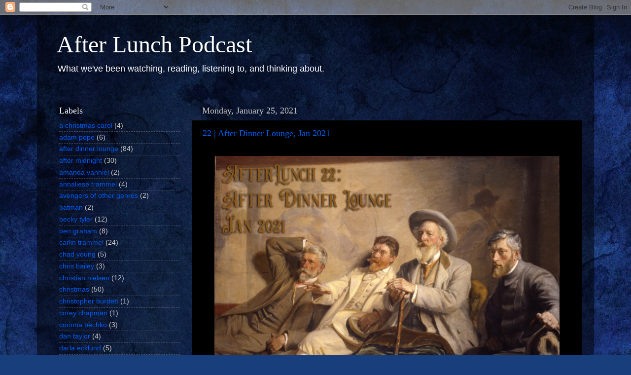

--- FILE ---
content_type: text/html; charset=UTF-8
request_url: http://www.afterlunchpodcast.net/2021/01/
body_size: 15453
content:
<!DOCTYPE html>
<html class='v2' dir='ltr' lang='en'>
<head>
<link href='https://www.blogger.com/static/v1/widgets/335934321-css_bundle_v2.css' rel='stylesheet' type='text/css'/>
<meta content='width=1100' name='viewport'/>
<meta content='text/html; charset=UTF-8' http-equiv='Content-Type'/>
<meta content='blogger' name='generator'/>
<link href='http://www.afterlunchpodcast.net/favicon.ico' rel='icon' type='image/x-icon'/>
<link href='http://www.afterlunchpodcast.net/2021/01/' rel='canonical'/>
<link rel="alternate" type="application/atom+xml" title="After Lunch Podcast - Atom" href="http://www.afterlunchpodcast.net/feeds/posts/default" />
<link rel="alternate" type="application/rss+xml" title="After Lunch Podcast - RSS" href="http://www.afterlunchpodcast.net/feeds/posts/default?alt=rss" />
<link rel="service.post" type="application/atom+xml" title="After Lunch Podcast - Atom" href="https://www.blogger.com/feeds/5446940054903769929/posts/default" />
<!--Can't find substitution for tag [blog.ieCssRetrofitLinks]-->
<meta content='http://www.afterlunchpodcast.net/2021/01/' property='og:url'/>
<meta content='After Lunch Podcast' property='og:title'/>
<meta content='What we&#39;ve been watching, reading, listening to, and thinking about.' property='og:description'/>
<title>After Lunch Podcast: January 2021</title>
<style id='page-skin-1' type='text/css'><!--
/*-----------------------------------------------
Blogger Template Style
Name:     Picture Window
Designer: Blogger
URL:      www.blogger.com
----------------------------------------------- */
/* Content
----------------------------------------------- */
body {
font: normal normal 15px Arial, Tahoma, Helvetica, FreeSans, sans-serif;
color: #c8c8c8;
background: #183e7c url(https://themes.googleusercontent.com/image?id=1n-1zS96-Ky5OBW0CXH1sKdtv7YmhcV6EFLcfpnKm08rd8JfsoDYfVVVeEhsTwRDRQv0h) repeat fixed top center /* Credit: mammuth (http://www.istockphoto.com/portfolio/mammuth?platform=blogger) */;
}
html body .region-inner {
min-width: 0;
max-width: 100%;
width: auto;
}
.content-outer {
font-size: 90%;
}
a:link {
text-decoration:none;
color: #0059ec;
}
a:visited {
text-decoration:none;
color: #0056c2;
}
a:hover {
text-decoration:underline;
color: #004aec;
}
.content-outer {
background: transparent url(https://resources.blogblog.com/blogblog/data/1kt/transparent/black50.png) repeat scroll top left;
-moz-border-radius: 0;
-webkit-border-radius: 0;
-goog-ms-border-radius: 0;
border-radius: 0;
-moz-box-shadow: 0 0 3px rgba(0, 0, 0, .15);
-webkit-box-shadow: 0 0 3px rgba(0, 0, 0, .15);
-goog-ms-box-shadow: 0 0 3px rgba(0, 0, 0, .15);
box-shadow: 0 0 3px rgba(0, 0, 0, .15);
margin: 0 auto;
}
.content-inner {
padding: 10px;
}
/* Header
----------------------------------------------- */
.header-outer {
background: rgba(0,0,0,0) none repeat-x scroll top left;
_background-image: none;
color: #ffffff;
-moz-border-radius: 0;
-webkit-border-radius: 0;
-goog-ms-border-radius: 0;
border-radius: 0;
}
.Header img, .Header #header-inner {
-moz-border-radius: 0;
-webkit-border-radius: 0;
-goog-ms-border-radius: 0;
border-radius: 0;
}
.header-inner .Header .titlewrapper,
.header-inner .Header .descriptionwrapper {
padding-left: 30px;
padding-right: 30px;
}
.Header h1 {
font: normal normal 48px Georgia, Utopia, 'Palatino Linotype', Palatino, serif;
text-shadow: 1px 1px 3px rgba(0, 0, 0, 0.3);
}
.Header h1 a {
color: #ffffff;
}
.Header .description {
font-size: 130%;
}
/* Tabs
----------------------------------------------- */
.tabs-inner {
margin: .5em 15px 1em;
padding: 0;
}
.tabs-inner .section {
margin: 0;
}
.tabs-inner .widget ul {
padding: 0;
background: #000000 none repeat scroll bottom;
-moz-border-radius: 0;
-webkit-border-radius: 0;
-goog-ms-border-radius: 0;
border-radius: 0;
}
.tabs-inner .widget li {
border: none;
}
.tabs-inner .widget li a {
display: inline-block;
padding: .5em 1em;
margin-right: 0;
color: #ff9900;
font: normal normal 15px Georgia, Utopia, 'Palatino Linotype', Palatino, serif;
-moz-border-radius: 0 0 0 0;
-webkit-border-top-left-radius: 0;
-webkit-border-top-right-radius: 0;
-goog-ms-border-radius: 0 0 0 0;
border-radius: 0 0 0 0;
background: transparent none no-repeat scroll top left;
border-right: 1px solid #000000;
}
.tabs-inner .widget li:first-child a {
padding-left: 1.25em;
-moz-border-radius-topleft: 0;
-moz-border-radius-bottomleft: 0;
-webkit-border-top-left-radius: 0;
-webkit-border-bottom-left-radius: 0;
-goog-ms-border-top-left-radius: 0;
-goog-ms-border-bottom-left-radius: 0;
border-top-left-radius: 0;
border-bottom-left-radius: 0;
}
.tabs-inner .widget li.selected a,
.tabs-inner .widget li a:hover {
position: relative;
z-index: 1;
background: #0056c2 none repeat scroll bottom;
color: #ffffff;
-moz-box-shadow: 0 0 0 rgba(0, 0, 0, .15);
-webkit-box-shadow: 0 0 0 rgba(0, 0, 0, .15);
-goog-ms-box-shadow: 0 0 0 rgba(0, 0, 0, .15);
box-shadow: 0 0 0 rgba(0, 0, 0, .15);
}
/* Headings
----------------------------------------------- */
h2 {
font: normal normal 18px Georgia, Utopia, 'Palatino Linotype', Palatino, serif;
text-transform: none;
color: #ffffff;
margin: .5em 0;
}
/* Main
----------------------------------------------- */
.main-outer {
background: transparent none repeat scroll top center;
-moz-border-radius: 0 0 0 0;
-webkit-border-top-left-radius: 0;
-webkit-border-top-right-radius: 0;
-webkit-border-bottom-left-radius: 0;
-webkit-border-bottom-right-radius: 0;
-goog-ms-border-radius: 0 0 0 0;
border-radius: 0 0 0 0;
-moz-box-shadow: 0 0 0 rgba(0, 0, 0, .15);
-webkit-box-shadow: 0 0 0 rgba(0, 0, 0, .15);
-goog-ms-box-shadow: 0 0 0 rgba(0, 0, 0, .15);
box-shadow: 0 0 0 rgba(0, 0, 0, .15);
}
.main-inner {
padding: 15px 20px 20px;
}
.main-inner .column-center-inner {
padding: 0 0;
}
.main-inner .column-left-inner {
padding-left: 0;
}
.main-inner .column-right-inner {
padding-right: 0;
}
/* Posts
----------------------------------------------- */
h3.post-title {
margin: 0;
font: normal normal 18px Georgia, Utopia, 'Palatino Linotype', Palatino, serif;
}
.comments h4 {
margin: 1em 0 0;
font: normal normal 18px Georgia, Utopia, 'Palatino Linotype', Palatino, serif;
}
.date-header span {
color: #c8c8c8;
}
.post-outer {
background-color: #000000;
border: solid 1px rgba(0,0,0,0);
-moz-border-radius: 0;
-webkit-border-radius: 0;
border-radius: 0;
-goog-ms-border-radius: 0;
padding: 15px 20px;
margin: 0 -20px 20px;
}
.post-body {
line-height: 1.4;
font-size: 110%;
position: relative;
}
.post-header {
margin: 0 0 1.5em;
color: #929292;
line-height: 1.6;
}
.post-footer {
margin: .5em 0 0;
color: #929292;
line-height: 1.6;
}
#blog-pager {
font-size: 140%
}
#comments .comment-author {
padding-top: 1.5em;
border-top: dashed 1px #ccc;
border-top: dashed 1px rgba(128, 128, 128, .5);
background-position: 0 1.5em;
}
#comments .comment-author:first-child {
padding-top: 0;
border-top: none;
}
.avatar-image-container {
margin: .2em 0 0;
}
/* Comments
----------------------------------------------- */
.comments .comments-content .icon.blog-author {
background-repeat: no-repeat;
background-image: url([data-uri]);
}
.comments .comments-content .loadmore a {
border-top: 1px solid #004aec;
border-bottom: 1px solid #004aec;
}
.comments .continue {
border-top: 2px solid #004aec;
}
/* Widgets
----------------------------------------------- */
.widget ul, .widget #ArchiveList ul.flat {
padding: 0;
list-style: none;
}
.widget ul li, .widget #ArchiveList ul.flat li {
border-top: dashed 1px #ccc;
border-top: dashed 1px rgba(128, 128, 128, .5);
}
.widget ul li:first-child, .widget #ArchiveList ul.flat li:first-child {
border-top: none;
}
.widget .post-body ul {
list-style: disc;
}
.widget .post-body ul li {
border: none;
}
/* Footer
----------------------------------------------- */
.footer-outer {
color:#cccccc;
background: transparent none repeat scroll top center;
-moz-border-radius: 0 0 0 0;
-webkit-border-top-left-radius: 0;
-webkit-border-top-right-radius: 0;
-webkit-border-bottom-left-radius: 0;
-webkit-border-bottom-right-radius: 0;
-goog-ms-border-radius: 0 0 0 0;
border-radius: 0 0 0 0;
-moz-box-shadow: 0 0 0 rgba(0, 0, 0, .15);
-webkit-box-shadow: 0 0 0 rgba(0, 0, 0, .15);
-goog-ms-box-shadow: 0 0 0 rgba(0, 0, 0, .15);
box-shadow: 0 0 0 rgba(0, 0, 0, .15);
}
.footer-inner {
padding: 10px 20px 20px;
}
.footer-outer a {
color: #ff9900;
}
.footer-outer a:visited {
color: #dd7700;
}
.footer-outer a:hover {
color: #ffaa00;
}
.footer-outer .widget h2 {
color: #ffffff;
}
/* Mobile
----------------------------------------------- */
html body.mobile {
height: auto;
}
html body.mobile {
min-height: 480px;
background-size: 100% auto;
}
.mobile .body-fauxcolumn-outer {
background: transparent none repeat scroll top left;
}
html .mobile .mobile-date-outer, html .mobile .blog-pager {
border-bottom: none;
background: transparent none repeat scroll top center;
margin-bottom: 10px;
}
.mobile .date-outer {
background: transparent none repeat scroll top center;
}
.mobile .header-outer, .mobile .main-outer,
.mobile .post-outer, .mobile .footer-outer {
-moz-border-radius: 0;
-webkit-border-radius: 0;
-goog-ms-border-radius: 0;
border-radius: 0;
}
.mobile .content-outer,
.mobile .main-outer,
.mobile .post-outer {
background: inherit;
border: none;
}
.mobile .content-outer {
font-size: 100%;
}
.mobile-link-button {
background-color: #0059ec;
}
.mobile-link-button a:link, .mobile-link-button a:visited {
color: #000000;
}
.mobile-index-contents {
color: #c8c8c8;
}
.mobile .tabs-inner .PageList .widget-content {
background: #0056c2 none repeat scroll bottom;
color: #ffffff;
}
.mobile .tabs-inner .PageList .widget-content .pagelist-arrow {
border-left: 1px solid #000000;
}

--></style>
<style id='template-skin-1' type='text/css'><!--
body {
min-width: 1130px;
}
.content-outer, .content-fauxcolumn-outer, .region-inner {
min-width: 1130px;
max-width: 1130px;
_width: 1130px;
}
.main-inner .columns {
padding-left: 290px;
padding-right: 0px;
}
.main-inner .fauxcolumn-center-outer {
left: 290px;
right: 0px;
/* IE6 does not respect left and right together */
_width: expression(this.parentNode.offsetWidth -
parseInt("290px") -
parseInt("0px") + 'px');
}
.main-inner .fauxcolumn-left-outer {
width: 290px;
}
.main-inner .fauxcolumn-right-outer {
width: 0px;
}
.main-inner .column-left-outer {
width: 290px;
right: 100%;
margin-left: -290px;
}
.main-inner .column-right-outer {
width: 0px;
margin-right: -0px;
}
#layout {
min-width: 0;
}
#layout .content-outer {
min-width: 0;
width: 800px;
}
#layout .region-inner {
min-width: 0;
width: auto;
}
body#layout div.add_widget {
padding: 8px;
}
body#layout div.add_widget a {
margin-left: 32px;
}
--></style>
<style>
    body {background-image:url(https\:\/\/themes.googleusercontent.com\/image?id=1n-1zS96-Ky5OBW0CXH1sKdtv7YmhcV6EFLcfpnKm08rd8JfsoDYfVVVeEhsTwRDRQv0h);}
    
@media (max-width: 200px) { body {background-image:url(https\:\/\/themes.googleusercontent.com\/image?id=1n-1zS96-Ky5OBW0CXH1sKdtv7YmhcV6EFLcfpnKm08rd8JfsoDYfVVVeEhsTwRDRQv0h&options=w200);}}
@media (max-width: 400px) and (min-width: 201px) { body {background-image:url(https\:\/\/themes.googleusercontent.com\/image?id=1n-1zS96-Ky5OBW0CXH1sKdtv7YmhcV6EFLcfpnKm08rd8JfsoDYfVVVeEhsTwRDRQv0h&options=w400);}}
@media (max-width: 800px) and (min-width: 401px) { body {background-image:url(https\:\/\/themes.googleusercontent.com\/image?id=1n-1zS96-Ky5OBW0CXH1sKdtv7YmhcV6EFLcfpnKm08rd8JfsoDYfVVVeEhsTwRDRQv0h&options=w800);}}
@media (max-width: 1200px) and (min-width: 801px) { body {background-image:url(https\:\/\/themes.googleusercontent.com\/image?id=1n-1zS96-Ky5OBW0CXH1sKdtv7YmhcV6EFLcfpnKm08rd8JfsoDYfVVVeEhsTwRDRQv0h&options=w1200);}}
/* Last tag covers anything over one higher than the previous max-size cap. */
@media (min-width: 1201px) { body {background-image:url(https\:\/\/themes.googleusercontent.com\/image?id=1n-1zS96-Ky5OBW0CXH1sKdtv7YmhcV6EFLcfpnKm08rd8JfsoDYfVVVeEhsTwRDRQv0h&options=w1600);}}
  </style>
<link href='https://www.blogger.com/dyn-css/authorization.css?targetBlogID=5446940054903769929&amp;zx=b158cc6a-ca36-4fcb-b10c-19b759579ddc' media='none' onload='if(media!=&#39;all&#39;)media=&#39;all&#39;' rel='stylesheet'/><noscript><link href='https://www.blogger.com/dyn-css/authorization.css?targetBlogID=5446940054903769929&amp;zx=b158cc6a-ca36-4fcb-b10c-19b759579ddc' rel='stylesheet'/></noscript>
<meta name='google-adsense-platform-account' content='ca-host-pub-1556223355139109'/>
<meta name='google-adsense-platform-domain' content='blogspot.com'/>

</head>
<body class='loading variant-screen'>
<div class='navbar section' id='navbar' name='Navbar'><div class='widget Navbar' data-version='1' id='Navbar1'><script type="text/javascript">
    function setAttributeOnload(object, attribute, val) {
      if(window.addEventListener) {
        window.addEventListener('load',
          function(){ object[attribute] = val; }, false);
      } else {
        window.attachEvent('onload', function(){ object[attribute] = val; });
      }
    }
  </script>
<div id="navbar-iframe-container"></div>
<script type="text/javascript" src="https://apis.google.com/js/platform.js"></script>
<script type="text/javascript">
      gapi.load("gapi.iframes:gapi.iframes.style.bubble", function() {
        if (gapi.iframes && gapi.iframes.getContext) {
          gapi.iframes.getContext().openChild({
              url: 'https://www.blogger.com/navbar/5446940054903769929?origin\x3dhttp://www.afterlunchpodcast.net',
              where: document.getElementById("navbar-iframe-container"),
              id: "navbar-iframe"
          });
        }
      });
    </script><script type="text/javascript">
(function() {
var script = document.createElement('script');
script.type = 'text/javascript';
script.src = '//pagead2.googlesyndication.com/pagead/js/google_top_exp.js';
var head = document.getElementsByTagName('head')[0];
if (head) {
head.appendChild(script);
}})();
</script>
</div></div>
<div class='body-fauxcolumns'>
<div class='fauxcolumn-outer body-fauxcolumn-outer'>
<div class='cap-top'>
<div class='cap-left'></div>
<div class='cap-right'></div>
</div>
<div class='fauxborder-left'>
<div class='fauxborder-right'></div>
<div class='fauxcolumn-inner'>
</div>
</div>
<div class='cap-bottom'>
<div class='cap-left'></div>
<div class='cap-right'></div>
</div>
</div>
</div>
<div class='content'>
<div class='content-fauxcolumns'>
<div class='fauxcolumn-outer content-fauxcolumn-outer'>
<div class='cap-top'>
<div class='cap-left'></div>
<div class='cap-right'></div>
</div>
<div class='fauxborder-left'>
<div class='fauxborder-right'></div>
<div class='fauxcolumn-inner'>
</div>
</div>
<div class='cap-bottom'>
<div class='cap-left'></div>
<div class='cap-right'></div>
</div>
</div>
</div>
<div class='content-outer'>
<div class='content-cap-top cap-top'>
<div class='cap-left'></div>
<div class='cap-right'></div>
</div>
<div class='fauxborder-left content-fauxborder-left'>
<div class='fauxborder-right content-fauxborder-right'></div>
<div class='content-inner'>
<header>
<div class='header-outer'>
<div class='header-cap-top cap-top'>
<div class='cap-left'></div>
<div class='cap-right'></div>
</div>
<div class='fauxborder-left header-fauxborder-left'>
<div class='fauxborder-right header-fauxborder-right'></div>
<div class='region-inner header-inner'>
<div class='header section' id='header' name='Header'><div class='widget Header' data-version='1' id='Header1'>
<div id='header-inner'>
<div class='titlewrapper'>
<h1 class='title'>
<a href='http://www.afterlunchpodcast.net/'>
After Lunch Podcast
</a>
</h1>
</div>
<div class='descriptionwrapper'>
<p class='description'><span>What we've been watching, reading, listening to, and thinking about.</span></p>
</div>
</div>
</div></div>
</div>
</div>
<div class='header-cap-bottom cap-bottom'>
<div class='cap-left'></div>
<div class='cap-right'></div>
</div>
</div>
</header>
<div class='tabs-outer'>
<div class='tabs-cap-top cap-top'>
<div class='cap-left'></div>
<div class='cap-right'></div>
</div>
<div class='fauxborder-left tabs-fauxborder-left'>
<div class='fauxborder-right tabs-fauxborder-right'></div>
<div class='region-inner tabs-inner'>
<div class='tabs no-items section' id='crosscol' name='Cross-Column'></div>
<div class='tabs no-items section' id='crosscol-overflow' name='Cross-Column 2'></div>
</div>
</div>
<div class='tabs-cap-bottom cap-bottom'>
<div class='cap-left'></div>
<div class='cap-right'></div>
</div>
</div>
<div class='main-outer'>
<div class='main-cap-top cap-top'>
<div class='cap-left'></div>
<div class='cap-right'></div>
</div>
<div class='fauxborder-left main-fauxborder-left'>
<div class='fauxborder-right main-fauxborder-right'></div>
<div class='region-inner main-inner'>
<div class='columns fauxcolumns'>
<div class='fauxcolumn-outer fauxcolumn-center-outer'>
<div class='cap-top'>
<div class='cap-left'></div>
<div class='cap-right'></div>
</div>
<div class='fauxborder-left'>
<div class='fauxborder-right'></div>
<div class='fauxcolumn-inner'>
</div>
</div>
<div class='cap-bottom'>
<div class='cap-left'></div>
<div class='cap-right'></div>
</div>
</div>
<div class='fauxcolumn-outer fauxcolumn-left-outer'>
<div class='cap-top'>
<div class='cap-left'></div>
<div class='cap-right'></div>
</div>
<div class='fauxborder-left'>
<div class='fauxborder-right'></div>
<div class='fauxcolumn-inner'>
</div>
</div>
<div class='cap-bottom'>
<div class='cap-left'></div>
<div class='cap-right'></div>
</div>
</div>
<div class='fauxcolumn-outer fauxcolumn-right-outer'>
<div class='cap-top'>
<div class='cap-left'></div>
<div class='cap-right'></div>
</div>
<div class='fauxborder-left'>
<div class='fauxborder-right'></div>
<div class='fauxcolumn-inner'>
</div>
</div>
<div class='cap-bottom'>
<div class='cap-left'></div>
<div class='cap-right'></div>
</div>
</div>
<!-- corrects IE6 width calculation -->
<div class='columns-inner'>
<div class='column-center-outer'>
<div class='column-center-inner'>
<div class='main section' id='main' name='Main'><div class='widget Blog' data-version='1' id='Blog1'>
<div class='blog-posts hfeed'>

          <div class="date-outer">
        
<h2 class='date-header'><span>Monday, January 25, 2021</span></h2>

          <div class="date-posts">
        
<div class='post-outer'>
<div class='post hentry uncustomized-post-template' itemprop='blogPost' itemscope='itemscope' itemtype='http://schema.org/BlogPosting'>
<meta content='https://blogger.googleusercontent.com/img/b/R29vZ2xl/AVvXsEhuRZOtch02BLJzA6ojEi2LbEjcIHR1aa5gc8dZNmixYI8VIpAbjPTYBF7ulpjYTMDEZYdFzPWRAO6NPUN2UYxuXSPtgKjv21IAHgm6yA4s7u6LcUOqnVl-lyV_ODNqaDuFl57sONjqCaJvKev2-G_4-kV4tQTQGUdsxizCtjC1vpgkha1qouj67AjK/s1600/022-Lounge3.jpg' itemprop='image_url'/>
<meta content='5446940054903769929' itemprop='blogId'/>
<meta content='7953744675521049714' itemprop='postId'/>
<a name='7953744675521049714'></a>
<h3 class='post-title entry-title' itemprop='name'>
<a href='http://www.afterlunchpodcast.net/2021/01/22-after-dinner-lounge-jan-2021.html'>22 | After Dinner Lounge, Jan 2021</a>
</h3>
<div class='post-header'>
<div class='post-header-line-1'></div>
</div>
<div class='post-body entry-content' id='post-body-7953744675521049714' itemprop='description articleBody'>
<div class="separator" style="clear: both;"><a href="https://blogger.googleusercontent.com/img/b/R29vZ2xl/AVvXsEhuRZOtch02BLJzA6ojEi2LbEjcIHR1aa5gc8dZNmixYI8VIpAbjPTYBF7ulpjYTMDEZYdFzPWRAO6NPUN2UYxuXSPtgKjv21IAHgm6yA4s7u6LcUOqnVl-lyV_ODNqaDuFl57sONjqCaJvKev2-G_4-kV4tQTQGUdsxizCtjC1vpgkha1qouj67AjK/s1600/022-Lounge3.jpg" style="display: block; padding: 1em 0px; text-align: center;"><img alt="" border="0" data-original-height="1038" data-original-width="1512" src="https://blogger.googleusercontent.com/img/b/R29vZ2xl/AVvXsEhuRZOtch02BLJzA6ojEi2LbEjcIHR1aa5gc8dZNmixYI8VIpAbjPTYBF7ulpjYTMDEZYdFzPWRAO6NPUN2UYxuXSPtgKjv21IAHgm6yA4s7u6LcUOqnVl-lyV_ODNqaDuFl57sONjqCaJvKev2-G_4-kV4tQTQGUdsxizCtjC1vpgkha1qouj67AjK/s1600/022-Lounge3.jpg" width="700" /></a></div>

Paxton Holley joins Michael, Rob, and Evan in the lounge for another meandering talk about what they've been reading, watching, and thinking about. Topics start from:&nbsp;<div><ul style="text-align: left;"><li>Books of fairy tales and the works of Ray Bradbury and Italo Calvino&nbsp;</li><li>Comics about Spider-Man and the third Green Goblin, <i>Red Hood and the Outlaws</i>, and The Shadow&nbsp;</li><li>TV shows like <i>Dickensian</i>, <i>The Expanse</i>, <i>The Great</i>, <i>Queen&#8217;s Gambit</i>, and the eighth season of <i>Mad About You</i>&nbsp;</li><li>Movies like <i>Overlord</i> and the Marvel films leading into <i>WandaVision</i>&nbsp;</li><li>And real talk on Boat Names, Book Formats, Family, and Spheres of Influence</li></ul><div><a href="https://traffic.libsyn.com/nerdlunch/AfterLUNCH022-Lounge3.mp3" target="_blank">Download or listen to the episode here.</a></div></div>
<div style='clear: both;'></div>
</div>
<div class='post-footer'>
<div class='post-footer-line post-footer-line-1'>
<span class='post-author vcard'>
</span>
<span class='post-timestamp'>
at
<meta content='http://www.afterlunchpodcast.net/2021/01/22-after-dinner-lounge-jan-2021.html' itemprop='url'/>
<a class='timestamp-link' href='http://www.afterlunchpodcast.net/2021/01/22-after-dinner-lounge-jan-2021.html' rel='bookmark' title='permanent link'><abbr class='published' itemprop='datePublished' title='2021-01-25T01:00:00-06:00'>January 25, 2021</abbr></a>
</span>
<span class='post-comment-link'>
<a class='comment-link' href='http://www.afterlunchpodcast.net/2021/01/22-after-dinner-lounge-jan-2021.html#comment-form' onclick=''>
No comments:
  </a>
</span>
<span class='post-icons'>
<span class='item-control blog-admin pid-512466986'>
<a href='https://www.blogger.com/post-edit.g?blogID=5446940054903769929&postID=7953744675521049714&from=pencil' title='Edit Post'>
<img alt='' class='icon-action' height='18' src='https://resources.blogblog.com/img/icon18_edit_allbkg.gif' width='18'/>
</a>
</span>
</span>
<div class='post-share-buttons goog-inline-block'>
<a class='goog-inline-block share-button sb-email' href='https://www.blogger.com/share-post.g?blogID=5446940054903769929&postID=7953744675521049714&target=email' target='_blank' title='Email This'><span class='share-button-link-text'>Email This</span></a><a class='goog-inline-block share-button sb-blog' href='https://www.blogger.com/share-post.g?blogID=5446940054903769929&postID=7953744675521049714&target=blog' onclick='window.open(this.href, "_blank", "height=270,width=475"); return false;' target='_blank' title='BlogThis!'><span class='share-button-link-text'>BlogThis!</span></a><a class='goog-inline-block share-button sb-twitter' href='https://www.blogger.com/share-post.g?blogID=5446940054903769929&postID=7953744675521049714&target=twitter' target='_blank' title='Share to X'><span class='share-button-link-text'>Share to X</span></a><a class='goog-inline-block share-button sb-facebook' href='https://www.blogger.com/share-post.g?blogID=5446940054903769929&postID=7953744675521049714&target=facebook' onclick='window.open(this.href, "_blank", "height=430,width=640"); return false;' target='_blank' title='Share to Facebook'><span class='share-button-link-text'>Share to Facebook</span></a><a class='goog-inline-block share-button sb-pinterest' href='https://www.blogger.com/share-post.g?blogID=5446940054903769929&postID=7953744675521049714&target=pinterest' target='_blank' title='Share to Pinterest'><span class='share-button-link-text'>Share to Pinterest</span></a>
</div>
</div>
<div class='post-footer-line post-footer-line-2'>
<span class='post-labels'>
Labels:
<a href='http://www.afterlunchpodcast.net/search/label/after%20dinner%20lounge' rel='tag'>after dinner lounge</a>,
<a href='http://www.afterlunchpodcast.net/search/label/evan%20hanson' rel='tag'>evan hanson</a>,
<a href='http://www.afterlunchpodcast.net/search/label/michael%20may' rel='tag'>michael may</a>,
<a href='http://www.afterlunchpodcast.net/search/label/paxton%20holley' rel='tag'>paxton holley</a>,
<a href='http://www.afterlunchpodcast.net/search/label/rob%20graham' rel='tag'>rob graham</a>
</span>
</div>
<div class='post-footer-line post-footer-line-3'>
<span class='post-location'>
</span>
</div>
</div>
</div>
</div>
<div class='inline-ad'>
<!--Can't find substitution for tag [adCode]-->
</div>

          </div></div>
        

          <div class="date-outer">
        
<h2 class='date-header'><span>Monday, January 18, 2021</span></h2>

          <div class="date-posts">
        
<div class='post-outer'>
<div class='post hentry uncustomized-post-template' itemprop='blogPost' itemscope='itemscope' itemtype='http://schema.org/BlogPosting'>
<meta content='https://blogger.googleusercontent.com/img/b/R29vZ2xl/AVvXsEgtP_yIhnWGvaphhcMP60Qa42_L9KBYP5zbySGm57oEKRwyHEtO62lJifyx4GOdiCp-vd2q0k-ciQn9u8SG9puXKM_Z-ZTfm0_5rfmfBy6Uu4U-aFZF1nKLV0J75RWR2083l9l44_s1sC1YMr0zc_uC8Th5AvXKQE35kRZFR0vMuzqpyxA-rPhREMVP/s1600/021-MandalorianS2.jpg' itemprop='image_url'/>
<meta content='5446940054903769929' itemprop='blogId'/>
<meta content='1071538088828903260' itemprop='postId'/>
<a name='1071538088828903260'></a>
<h3 class='post-title entry-title' itemprop='name'>
<a href='http://www.afterlunchpodcast.net/2021/01/21-mandalorian-season-2.html'>21 | The Mandalorian, Season 2</a>
</h3>
<div class='post-header'>
<div class='post-header-line-1'></div>
</div>
<div class='post-body entry-content' id='post-body-1071538088828903260' itemprop='description articleBody'>
<div class="separator" style="clear: both;"><a href="https://blogger.googleusercontent.com/img/b/R29vZ2xl/AVvXsEgtP_yIhnWGvaphhcMP60Qa42_L9KBYP5zbySGm57oEKRwyHEtO62lJifyx4GOdiCp-vd2q0k-ciQn9u8SG9puXKM_Z-ZTfm0_5rfmfBy6Uu4U-aFZF1nKLV0J75RWR2083l9l44_s1sC1YMr0zc_uC8Th5AvXKQE35kRZFR0vMuzqpyxA-rPhREMVP/s1600/021-MandalorianS2.jpg" style="display: block; padding: 1em 0px; text-align: center;"><img alt="" border="0" data-original-height="864" data-original-width="1536" src="https://blogger.googleusercontent.com/img/b/R29vZ2xl/AVvXsEgtP_yIhnWGvaphhcMP60Qa42_L9KBYP5zbySGm57oEKRwyHEtO62lJifyx4GOdiCp-vd2q0k-ciQn9u8SG9puXKM_Z-ZTfm0_5rfmfBy6Uu4U-aFZF1nKLV0J75RWR2083l9l44_s1sC1YMr0zc_uC8Th5AvXKQE35kRZFR0vMuzqpyxA-rPhREMVP/s1600/021-MandalorianS2.jpg" width="700" /></a></div>

Annaliese Trammel, Paxton Holley, and Jeeg join Michael and Rob to hunt Mandalorians and Jedi and -- ooh! side quest! -- in this in-depth, episode-by-episode symposium on the second season of <i>The Mandalorian</i>.&nbsp;<div><br /></div><div><a href="https://traffic.libsyn.com/nerdlunch/AfterLUNCH021-Mandalorian2.mp3" target="_blank">Download or listen to the episode here.</a></div>
<div style='clear: both;'></div>
</div>
<div class='post-footer'>
<div class='post-footer-line post-footer-line-1'>
<span class='post-author vcard'>
</span>
<span class='post-timestamp'>
at
<meta content='http://www.afterlunchpodcast.net/2021/01/21-mandalorian-season-2.html' itemprop='url'/>
<a class='timestamp-link' href='http://www.afterlunchpodcast.net/2021/01/21-mandalorian-season-2.html' rel='bookmark' title='permanent link'><abbr class='published' itemprop='datePublished' title='2021-01-18T01:00:00-06:00'>January 18, 2021</abbr></a>
</span>
<span class='post-comment-link'>
<a class='comment-link' href='http://www.afterlunchpodcast.net/2021/01/21-mandalorian-season-2.html#comment-form' onclick=''>
No comments:
  </a>
</span>
<span class='post-icons'>
<span class='item-control blog-admin pid-512466986'>
<a href='https://www.blogger.com/post-edit.g?blogID=5446940054903769929&postID=1071538088828903260&from=pencil' title='Edit Post'>
<img alt='' class='icon-action' height='18' src='https://resources.blogblog.com/img/icon18_edit_allbkg.gif' width='18'/>
</a>
</span>
</span>
<div class='post-share-buttons goog-inline-block'>
<a class='goog-inline-block share-button sb-email' href='https://www.blogger.com/share-post.g?blogID=5446940054903769929&postID=1071538088828903260&target=email' target='_blank' title='Email This'><span class='share-button-link-text'>Email This</span></a><a class='goog-inline-block share-button sb-blog' href='https://www.blogger.com/share-post.g?blogID=5446940054903769929&postID=1071538088828903260&target=blog' onclick='window.open(this.href, "_blank", "height=270,width=475"); return false;' target='_blank' title='BlogThis!'><span class='share-button-link-text'>BlogThis!</span></a><a class='goog-inline-block share-button sb-twitter' href='https://www.blogger.com/share-post.g?blogID=5446940054903769929&postID=1071538088828903260&target=twitter' target='_blank' title='Share to X'><span class='share-button-link-text'>Share to X</span></a><a class='goog-inline-block share-button sb-facebook' href='https://www.blogger.com/share-post.g?blogID=5446940054903769929&postID=1071538088828903260&target=facebook' onclick='window.open(this.href, "_blank", "height=430,width=640"); return false;' target='_blank' title='Share to Facebook'><span class='share-button-link-text'>Share to Facebook</span></a><a class='goog-inline-block share-button sb-pinterest' href='https://www.blogger.com/share-post.g?blogID=5446940054903769929&postID=1071538088828903260&target=pinterest' target='_blank' title='Share to Pinterest'><span class='share-button-link-text'>Share to Pinterest</span></a>
</div>
</div>
<div class='post-footer-line post-footer-line-2'>
<span class='post-labels'>
Labels:
<a href='http://www.afterlunchpodcast.net/search/label/annaliese%20trammel' rel='tag'>annaliese trammel</a>,
<a href='http://www.afterlunchpodcast.net/search/label/jeeg' rel='tag'>jeeg</a>,
<a href='http://www.afterlunchpodcast.net/search/label/michael%20may' rel='tag'>michael may</a>,
<a href='http://www.afterlunchpodcast.net/search/label/paxton%20holley' rel='tag'>paxton holley</a>,
<a href='http://www.afterlunchpodcast.net/search/label/rob%20graham' rel='tag'>rob graham</a>,
<a href='http://www.afterlunchpodcast.net/search/label/star%20wars' rel='tag'>star wars</a>
</span>
</div>
<div class='post-footer-line post-footer-line-3'>
<span class='post-location'>
</span>
</div>
</div>
</div>
</div>

          </div></div>
        

          <div class="date-outer">
        
<h2 class='date-header'><span>Monday, January 4, 2021</span></h2>

          <div class="date-posts">
        
<div class='post-outer'>
<div class='post hentry uncustomized-post-template' itemprop='blogPost' itemscope='itemscope' itemtype='http://schema.org/BlogPosting'>
<meta content='https://blogger.googleusercontent.com/img/b/R29vZ2xl/AVvXsEi8MoFpkpFiy0lYFxthIwh9c0qkiC-5iGtiSlkgnHzcM6vIUCqAPRX7Xuef18H0HzAqj_PCxhrPVh2cH40tjGYp0b-_M0oH632nVysyBBxqCtoX7ARjzyGQyxUnFay_km9AkAg8wwpg9-UF0PADE9tHYHHsiupD7JMWzizoTWlrXveaUZRLLcuBpaWF/s1600/020-Nerdstradamus21.jpg' itemprop='image_url'/>
<meta content='5446940054903769929' itemprop='blogId'/>
<meta content='967395635782756154' itemprop='postId'/>
<a name='967395635782756154'></a>
<h3 class='post-title entry-title' itemprop='name'>
<a href='http://www.afterlunchpodcast.net/2021/01/20-nerdstradamus-2021.html'>20 | Nerdstradamus 2021</a>
</h3>
<div class='post-header'>
<div class='post-header-line-1'></div>
</div>
<div class='post-body entry-content' id='post-body-967395635782756154' itemprop='description articleBody'>
<div class="separator" style="clear: both;"><a href="https://blogger.googleusercontent.com/img/b/R29vZ2xl/AVvXsEi8MoFpkpFiy0lYFxthIwh9c0qkiC-5iGtiSlkgnHzcM6vIUCqAPRX7Xuef18H0HzAqj_PCxhrPVh2cH40tjGYp0b-_M0oH632nVysyBBxqCtoX7ARjzyGQyxUnFay_km9AkAg8wwpg9-UF0PADE9tHYHHsiupD7JMWzizoTWlrXveaUZRLLcuBpaWF/s1600/020-Nerdstradamus21.jpg" style="display: block; padding: 1em 0px; text-align: center;"><img alt="" border="0" data-original-height="720" data-original-width="1280" src="https://blogger.googleusercontent.com/img/b/R29vZ2xl/AVvXsEi8MoFpkpFiy0lYFxthIwh9c0qkiC-5iGtiSlkgnHzcM6vIUCqAPRX7Xuef18H0HzAqj_PCxhrPVh2cH40tjGYp0b-_M0oH632nVysyBBxqCtoX7ARjzyGQyxUnFay_km9AkAg8wwpg9-UF0PADE9tHYHHsiupD7JMWzizoTWlrXveaUZRLLcuBpaWF/s1600/020-Nerdstradamus21.jpg" width="700" /></a></div>

After Michael May and Robert Zerbe check in on their resolutions and predictions from last year's Nerdstradamus episode, Rob Graham, Evan Hanson, Kay, and Paxton Holley join the fun to look back on the books, movies, and TV shows of 2020 and forward to what's potentially coming in 2021. This episode is full of resolutions, recommendations, and reckonings. And a little bonus something we like to call "Tea Talk."&nbsp;<div><br /></div><div>Opening song by Andrew Bird.</div><div><br /></div><div><a href="https://traffic.libsyn.com/nerdlunch/AfterLUNCH020-Nerdstradamus21.mp3" target="_blank">Download or listen to the episode here.</a></div>
<div style='clear: both;'></div>
</div>
<div class='post-footer'>
<div class='post-footer-line post-footer-line-1'>
<span class='post-author vcard'>
</span>
<span class='post-timestamp'>
at
<meta content='http://www.afterlunchpodcast.net/2021/01/20-nerdstradamus-2021.html' itemprop='url'/>
<a class='timestamp-link' href='http://www.afterlunchpodcast.net/2021/01/20-nerdstradamus-2021.html' rel='bookmark' title='permanent link'><abbr class='published' itemprop='datePublished' title='2021-01-04T01:00:00-06:00'>January 04, 2021</abbr></a>
</span>
<span class='post-comment-link'>
<a class='comment-link' href='http://www.afterlunchpodcast.net/2021/01/20-nerdstradamus-2021.html#comment-form' onclick=''>
No comments:
  </a>
</span>
<span class='post-icons'>
<span class='item-control blog-admin pid-512466986'>
<a href='https://www.blogger.com/post-edit.g?blogID=5446940054903769929&postID=967395635782756154&from=pencil' title='Edit Post'>
<img alt='' class='icon-action' height='18' src='https://resources.blogblog.com/img/icon18_edit_allbkg.gif' width='18'/>
</a>
</span>
</span>
<div class='post-share-buttons goog-inline-block'>
<a class='goog-inline-block share-button sb-email' href='https://www.blogger.com/share-post.g?blogID=5446940054903769929&postID=967395635782756154&target=email' target='_blank' title='Email This'><span class='share-button-link-text'>Email This</span></a><a class='goog-inline-block share-button sb-blog' href='https://www.blogger.com/share-post.g?blogID=5446940054903769929&postID=967395635782756154&target=blog' onclick='window.open(this.href, "_blank", "height=270,width=475"); return false;' target='_blank' title='BlogThis!'><span class='share-button-link-text'>BlogThis!</span></a><a class='goog-inline-block share-button sb-twitter' href='https://www.blogger.com/share-post.g?blogID=5446940054903769929&postID=967395635782756154&target=twitter' target='_blank' title='Share to X'><span class='share-button-link-text'>Share to X</span></a><a class='goog-inline-block share-button sb-facebook' href='https://www.blogger.com/share-post.g?blogID=5446940054903769929&postID=967395635782756154&target=facebook' onclick='window.open(this.href, "_blank", "height=430,width=640"); return false;' target='_blank' title='Share to Facebook'><span class='share-button-link-text'>Share to Facebook</span></a><a class='goog-inline-block share-button sb-pinterest' href='https://www.blogger.com/share-post.g?blogID=5446940054903769929&postID=967395635782756154&target=pinterest' target='_blank' title='Share to Pinterest'><span class='share-button-link-text'>Share to Pinterest</span></a>
</div>
</div>
<div class='post-footer-line post-footer-line-2'>
<span class='post-labels'>
Labels:
<a href='http://www.afterlunchpodcast.net/search/label/evan%20hanson' rel='tag'>evan hanson</a>,
<a href='http://www.afterlunchpodcast.net/search/label/kay' rel='tag'>kay</a>,
<a href='http://www.afterlunchpodcast.net/search/label/michael%20may' rel='tag'>michael may</a>,
<a href='http://www.afterlunchpodcast.net/search/label/nerdstradamus' rel='tag'>nerdstradamus</a>,
<a href='http://www.afterlunchpodcast.net/search/label/paxton%20holley' rel='tag'>paxton holley</a>,
<a href='http://www.afterlunchpodcast.net/search/label/rob%20graham' rel='tag'>rob graham</a>,
<a href='http://www.afterlunchpodcast.net/search/label/robert%20zerbe' rel='tag'>robert zerbe</a>
</span>
</div>
<div class='post-footer-line post-footer-line-3'>
<span class='post-location'>
</span>
</div>
</div>
</div>
</div>

        </div></div>
      
</div>
<div class='blog-pager' id='blog-pager'>
<span id='blog-pager-newer-link'>
<a class='blog-pager-newer-link' href='http://www.afterlunchpodcast.net/search?updated-max=2021-03-29T01:00:00-05:00&max-results=7&reverse-paginate=true' id='Blog1_blog-pager-newer-link' title='Newer Posts'>Newer Posts</a>
</span>
<span id='blog-pager-older-link'>
<a class='blog-pager-older-link' href='http://www.afterlunchpodcast.net/search?updated-max=2021-01-04T01:00:00-06:00&max-results=7' id='Blog1_blog-pager-older-link' title='Older Posts'>Older Posts</a>
</span>
<a class='home-link' href='http://www.afterlunchpodcast.net/'>Home</a>
</div>
<div class='clear'></div>
<div class='blog-feeds'>
<div class='feed-links'>
Subscribe to:
<a class='feed-link' href='http://www.afterlunchpodcast.net/feeds/posts/default' target='_blank' type='application/atom+xml'>Comments (Atom)</a>
</div>
</div>
</div></div>
</div>
</div>
<div class='column-left-outer'>
<div class='column-left-inner'>
<aside>
<div class='sidebar section' id='sidebar-left-1'><div class='widget Label' data-version='1' id='Label1'>
<h2>Labels</h2>
<div class='widget-content list-label-widget-content'>
<ul>
<li>
<a dir='ltr' href='http://www.afterlunchpodcast.net/search/label/a%20christmas%20carol'>a christmas carol</a>
<span dir='ltr'>(4)</span>
</li>
<li>
<a dir='ltr' href='http://www.afterlunchpodcast.net/search/label/adam%20pope'>adam pope</a>
<span dir='ltr'>(6)</span>
</li>
<li>
<a dir='ltr' href='http://www.afterlunchpodcast.net/search/label/after%20dinner%20lounge'>after dinner lounge</a>
<span dir='ltr'>(84)</span>
</li>
<li>
<a dir='ltr' href='http://www.afterlunchpodcast.net/search/label/after%20midnight'>after midnight</a>
<span dir='ltr'>(30)</span>
</li>
<li>
<a dir='ltr' href='http://www.afterlunchpodcast.net/search/label/amanda%20vanhiel'>amanda vanhiel</a>
<span dir='ltr'>(2)</span>
</li>
<li>
<a dir='ltr' href='http://www.afterlunchpodcast.net/search/label/annaliese%20trammel'>annaliese trammel</a>
<span dir='ltr'>(4)</span>
</li>
<li>
<a dir='ltr' href='http://www.afterlunchpodcast.net/search/label/avengers%20of%20other%20genres'>avengers of other genres</a>
<span dir='ltr'>(2)</span>
</li>
<li>
<a dir='ltr' href='http://www.afterlunchpodcast.net/search/label/batman'>batman</a>
<span dir='ltr'>(2)</span>
</li>
<li>
<a dir='ltr' href='http://www.afterlunchpodcast.net/search/label/becky%20tyler'>becky tyler</a>
<span dir='ltr'>(12)</span>
</li>
<li>
<a dir='ltr' href='http://www.afterlunchpodcast.net/search/label/ben%20graham'>ben graham</a>
<span dir='ltr'>(8)</span>
</li>
<li>
<a dir='ltr' href='http://www.afterlunchpodcast.net/search/label/carlin%20trammel'>carlin trammel</a>
<span dir='ltr'>(24)</span>
</li>
<li>
<a dir='ltr' href='http://www.afterlunchpodcast.net/search/label/chad%20young'>chad young</a>
<span dir='ltr'>(5)</span>
</li>
<li>
<a dir='ltr' href='http://www.afterlunchpodcast.net/search/label/chris%20bailey'>chris bailey</a>
<span dir='ltr'>(3)</span>
</li>
<li>
<a dir='ltr' href='http://www.afterlunchpodcast.net/search/label/christian%20nielsen'>christian nielsen</a>
<span dir='ltr'>(12)</span>
</li>
<li>
<a dir='ltr' href='http://www.afterlunchpodcast.net/search/label/christmas'>christmas</a>
<span dir='ltr'>(50)</span>
</li>
<li>
<a dir='ltr' href='http://www.afterlunchpodcast.net/search/label/christopher%20burdett'>christopher burdett</a>
<span dir='ltr'>(1)</span>
</li>
<li>
<a dir='ltr' href='http://www.afterlunchpodcast.net/search/label/corey%20chapman'>corey chapman</a>
<span dir='ltr'>(1)</span>
</li>
<li>
<a dir='ltr' href='http://www.afterlunchpodcast.net/search/label/corinna%20bechko'>corinna bechko</a>
<span dir='ltr'>(3)</span>
</li>
<li>
<a dir='ltr' href='http://www.afterlunchpodcast.net/search/label/dan%20taylor'>dan taylor</a>
<span dir='ltr'>(4)</span>
</li>
<li>
<a dir='ltr' href='http://www.afterlunchpodcast.net/search/label/darla%20ecklund'>darla ecklund</a>
<span dir='ltr'>(5)</span>
</li>
<li>
<a dir='ltr' href='http://www.afterlunchpodcast.net/search/label/dashiell%20trammel'>dashiell trammel</a>
<span dir='ltr'>(1)</span>
</li>
<li>
<a dir='ltr' href='http://www.afterlunchpodcast.net/search/label/dave%20roof'>dave roof</a>
<span dir='ltr'>(5)</span>
</li>
<li>
<a dir='ltr' href='http://www.afterlunchpodcast.net/search/label/david%20may'>david may</a>
<span dir='ltr'>(21)</span>
</li>
<li>
<a dir='ltr' href='http://www.afterlunchpodcast.net/search/label/deandre'>deandre</a>
<span dir='ltr'>(2)</span>
</li>
<li>
<a dir='ltr' href='http://www.afterlunchpodcast.net/search/label/delaney%20graham'>delaney graham</a>
<span dir='ltr'>(6)</span>
</li>
<li>
<a dir='ltr' href='http://www.afterlunchpodcast.net/search/label/diana%20copeland'>diana copeland</a>
<span dir='ltr'>(1)</span>
</li>
<li>
<a dir='ltr' href='http://www.afterlunchpodcast.net/search/label/diane%20may'>diane may</a>
<span dir='ltr'>(3)</span>
</li>
<li>
<a dir='ltr' href='http://www.afterlunchpodcast.net/search/label/disney'>disney</a>
<span dir='ltr'>(2)</span>
</li>
<li>
<a dir='ltr' href='http://www.afterlunchpodcast.net/search/label/doug%20frye'>doug frye</a>
<span dir='ltr'>(1)</span>
</li>
<li>
<a dir='ltr' href='http://www.afterlunchpodcast.net/search/label/down%20the%20rabbit%20hole'>down the rabbit hole</a>
<span dir='ltr'>(1)</span>
</li>
<li>
<a dir='ltr' href='http://www.afterlunchpodcast.net/search/label/dragonfly%20ripple'>dragonfly ripple</a>
<span dir='ltr'>(1)</span>
</li>
<li>
<a dir='ltr' href='http://www.afterlunchpodcast.net/search/label/dungeons%20and%20dragons'>dungeons and dragons</a>
<span dir='ltr'>(2)</span>
</li>
<li>
<a dir='ltr' href='http://www.afterlunchpodcast.net/search/label/erik%20johnson'>erik johnson</a>
<span dir='ltr'>(8)</span>
</li>
<li>
<a dir='ltr' href='http://www.afterlunchpodcast.net/search/label/evan%20hanson'>evan hanson</a>
<span dir='ltr'>(64)</span>
</li>
<li>
<a dir='ltr' href='http://www.afterlunchpodcast.net/search/label/expendables%20of%20other%20genres'>expendables of other genres</a>
<span dir='ltr'>(4)</span>
</li>
<li>
<a dir='ltr' href='http://www.afterlunchpodcast.net/search/label/faith%20regn'>faith regn</a>
<span dir='ltr'>(1)</span>
</li>
<li>
<a dir='ltr' href='http://www.afterlunchpodcast.net/search/label/fast%20and%20furious'>fast and furious</a>
<span dir='ltr'>(8)</span>
</li>
<li>
<a dir='ltr' href='http://www.afterlunchpodcast.net/search/label/fixing%20shows%20and%20movies'>fixing shows and movies</a>
<span dir='ltr'>(1)</span>
</li>
<li>
<a dir='ltr' href='http://www.afterlunchpodcast.net/search/label/ghost%20stories'>ghost stories</a>
<span dir='ltr'>(1)</span>
</li>
<li>
<a dir='ltr' href='http://www.afterlunchpodcast.net/search/label/give%20that%20person%20some%20work'>give that person some work</a>
<span dir='ltr'>(2)</span>
</li>
<li>
<a dir='ltr' href='http://www.afterlunchpodcast.net/search/label/greg%20white'>greg white</a>
<span dir='ltr'>(1)</span>
</li>
<li>
<a dir='ltr' href='http://www.afterlunchpodcast.net/search/label/high%20school%20movies'>high school movies</a>
<span dir='ltr'>(1)</span>
</li>
<li>
<a dir='ltr' href='http://www.afterlunchpodcast.net/search/label/i%20read%20movies'>i read movies</a>
<span dir='ltr'>(1)</span>
</li>
<li>
<a dir='ltr' href='http://www.afterlunchpodcast.net/search/label/interview'>interview</a>
<span dir='ltr'>(3)</span>
</li>
<li>
<a dir='ltr' href='http://www.afterlunchpodcast.net/search/label/jacob%20bean-watson'>jacob bean-watson</a>
<span dir='ltr'>(18)</span>
</li>
<li>
<a dir='ltr' href='http://www.afterlunchpodcast.net/search/label/james%20bond'>james bond</a>
<span dir='ltr'>(33)</span>
</li>
<li>
<a dir='ltr' href='http://www.afterlunchpodcast.net/search/label/jason%20copland'>jason copland</a>
<span dir='ltr'>(1)</span>
</li>
<li>
<a dir='ltr' href='http://www.afterlunchpodcast.net/search/label/jay%20ryan'>jay ryan</a>
<span dir='ltr'>(2)</span>
</li>
<li>
<a dir='ltr' href='http://www.afterlunchpodcast.net/search/label/jeeg'>jeeg</a>
<span dir='ltr'>(18)</span>
</li>
<li>
<a dir='ltr' href='http://www.afterlunchpodcast.net/search/label/jeff%20somogyi'>jeff somogyi</a>
<span dir='ltr'>(10)</span>
</li>
<li>
<a dir='ltr' href='http://www.afterlunchpodcast.net/search/label/jessica%20hickman'>jessica hickman</a>
<span dir='ltr'>(30)</span>
</li>
<li>
<a dir='ltr' href='http://www.afterlunchpodcast.net/search/label/jetpack%20tiger'>jetpack tiger</a>
<span dir='ltr'>(1)</span>
</li>
<li>
<a dir='ltr' href='http://www.afterlunchpodcast.net/search/label/joanna%20bloody%20popcorn'>joanna bloody popcorn</a>
<span dir='ltr'>(7)</span>
</li>
<li>
<a dir='ltr' href='http://www.afterlunchpodcast.net/search/label/jody%20collins'>jody collins</a>
<span dir='ltr'>(9)</span>
</li>
<li>
<a dir='ltr' href='http://www.afterlunchpodcast.net/search/label/john%20vanover'>john vanover</a>
<span dir='ltr'>(4)</span>
</li>
<li>
<a dir='ltr' href='http://www.afterlunchpodcast.net/search/label/kaiju'>kaiju</a>
<span dir='ltr'>(2)</span>
</li>
<li>
<a dir='ltr' href='http://www.afterlunchpodcast.net/search/label/karen%20flieger'>karen flieger</a>
<span dir='ltr'>(31)</span>
</li>
<li>
<a dir='ltr' href='http://www.afterlunchpodcast.net/search/label/kay'>kay</a>
<span dir='ltr'>(13)</span>
</li>
<li>
<a dir='ltr' href='http://www.afterlunchpodcast.net/search/label/kc%20schwartz'>kc schwartz</a>
<span dir='ltr'>(1)</span>
</li>
<li>
<a dir='ltr' href='http://www.afterlunchpodcast.net/search/label/kelly%20thompson'>kelly thompson</a>
<span dir='ltr'>(1)</span>
</li>
<li>
<a dir='ltr' href='http://www.afterlunchpodcast.net/search/label/laff-a-lympics'>laff-a-lympics</a>
<span dir='ltr'>(2)</span>
</li>
<li>
<a dir='ltr' href='http://www.afterlunchpodcast.net/search/label/lizzie%20twachtman'>lizzie twachtman</a>
<span dir='ltr'>(11)</span>
</li>
<li>
<a dir='ltr' href='http://www.afterlunchpodcast.net/search/label/magnum%20pi'>magnum pi</a>
<span dir='ltr'>(2)</span>
</li>
<li>
<a dir='ltr' href='http://www.afterlunchpodcast.net/search/label/mark%20maddox'>mark maddox</a>
<span dir='ltr'>(1)</span>
</li>
<li>
<a dir='ltr' href='http://www.afterlunchpodcast.net/search/label/marvel%20cinematic%20universe'>marvel cinematic universe</a>
<span dir='ltr'>(5)</span>
</li>
<li>
<a dir='ltr' href='http://www.afterlunchpodcast.net/search/label/michael%20digiovanni'>michael digiovanni</a>
<span dir='ltr'>(19)</span>
</li>
<li>
<a dir='ltr' href='http://www.afterlunchpodcast.net/search/label/michael%20may'>michael may</a>
<span dir='ltr'>(373)</span>
</li>
<li>
<a dir='ltr' href='http://www.afterlunchpodcast.net/search/label/mike%20downs'>mike downs</a>
<span dir='ltr'>(2)</span>
</li>
<li>
<a dir='ltr' href='http://www.afterlunchpodcast.net/search/label/mike%20westfall'>mike westfall</a>
<span dir='ltr'>(15)</span>
</li>
<li>
<a dir='ltr' href='http://www.afterlunchpodcast.net/search/label/mission%20impossible'>mission impossible</a>
<span dir='ltr'>(8)</span>
</li>
<li>
<a dir='ltr' href='http://www.afterlunchpodcast.net/search/label/mystery%20movie%20night'>mystery movie night</a>
<span dir='ltr'>(5)</span>
</li>
<li>
<a dir='ltr' href='http://www.afterlunchpodcast.net/search/label/nerd%20lunch'>nerd lunch</a>
<span dir='ltr'>(1)</span>
</li>
<li>
<a dir='ltr' href='http://www.afterlunchpodcast.net/search/label/nerdstradamus'>nerdstradamus</a>
<span dir='ltr'>(7)</span>
</li>
<li>
<a dir='ltr' href='http://www.afterlunchpodcast.net/search/label/nick%20casbarro'>nick casbarro</a>
<span dir='ltr'>(1)</span>
</li>
<li>
<a dir='ltr' href='http://www.afterlunchpodcast.net/search/label/noel%20thingvall'>noel thingvall</a>
<span dir='ltr'>(9)</span>
</li>
<li>
<a dir='ltr' href='http://www.afterlunchpodcast.net/search/label/paxton%20holley'>paxton holley</a>
<span dir='ltr'>(160)</span>
</li>
<li>
<a dir='ltr' href='http://www.afterlunchpodcast.net/search/label/pirates%20of%20the%20caribbean'>pirates of the caribbean</a>
<span dir='ltr'>(2)</span>
</li>
<li>
<a dir='ltr' href='http://www.afterlunchpodcast.net/search/label/pj%20holley'>pj holley</a>
<span dir='ltr'>(1)</span>
</li>
<li>
<a dir='ltr' href='http://www.afterlunchpodcast.net/search/label/planet%20of%20the%20apes'>planet of the apes</a>
<span dir='ltr'>(12)</span>
</li>
<li>
<a dir='ltr' href='http://www.afterlunchpodcast.net/search/label/predators%20and%20aliens'>predators and aliens</a>
<span dir='ltr'>(2)</span>
</li>
<li>
<a dir='ltr' href='http://www.afterlunchpodcast.net/search/label/ricky%20may'>ricky may</a>
<span dir='ltr'>(1)</span>
</li>
<li>
<a dir='ltr' href='http://www.afterlunchpodcast.net/search/label/rob%20graham'>rob graham</a>
<span dir='ltr'>(273)</span>
</li>
<li>
<a dir='ltr' href='http://www.afterlunchpodcast.net/search/label/robert%20zerbe'>robert zerbe</a>
<span dir='ltr'>(7)</span>
</li>
<li>
<a dir='ltr' href='http://www.afterlunchpodcast.net/search/label/ron%20ankeny'>ron ankeny</a>
<span dir='ltr'>(1)</span>
</li>
<li>
<a dir='ltr' href='http://www.afterlunchpodcast.net/search/label/ron%20marz'>ron marz</a>
<span dir='ltr'>(2)</span>
</li>
<li>
<a dir='ltr' href='http://www.afterlunchpodcast.net/search/label/sarah%20hanson'>sarah hanson</a>
<span dir='ltr'>(1)</span>
</li>
<li>
<a dir='ltr' href='http://www.afterlunchpodcast.net/search/label/shara%20white'>shara white</a>
<span dir='ltr'>(1)</span>
</li>
<li>
<a dir='ltr' href='http://www.afterlunchpodcast.net/search/label/shawn%20robare'>shawn robare</a>
<span dir='ltr'>(10)</span>
</li>
<li>
<a dir='ltr' href='http://www.afterlunchpodcast.net/search/label/sherlock%20holmes'>sherlock holmes</a>
<span dir='ltr'>(9)</span>
</li>
<li>
<a dir='ltr' href='http://www.afterlunchpodcast.net/search/label/siskoid'>siskoid</a>
<span dir='ltr'>(2)</span>
</li>
<li>
<a dir='ltr' href='http://www.afterlunchpodcast.net/search/label/sophie'>sophie</a>
<span dir='ltr'>(2)</span>
</li>
<li>
<a dir='ltr' href='http://www.afterlunchpodcast.net/search/label/star%20trek'>star trek</a>
<span dir='ltr'>(8)</span>
</li>
<li>
<a dir='ltr' href='http://www.afterlunchpodcast.net/search/label/star%20wars'>star wars</a>
<span dir='ltr'>(2)</span>
</li>
<li>
<a dir='ltr' href='http://www.afterlunchpodcast.net/search/label/sue%20london'>sue london</a>
<span dir='ltr'>(4)</span>
</li>
<li>
<a dir='ltr' href='http://www.afterlunchpodcast.net/search/label/super%20squad'>super squad</a>
<span dir='ltr'>(1)</span>
</li>
<li>
<a dir='ltr' href='http://www.afterlunchpodcast.net/search/label/superheroes'>superheroes</a>
<span dir='ltr'>(10)</span>
</li>
<li>
<a dir='ltr' href='http://www.afterlunchpodcast.net/search/label/sweet%2016'>sweet 16</a>
<span dir='ltr'>(15)</span>
</li>
<li>
<a dir='ltr' href='http://www.afterlunchpodcast.net/search/label/theme%20park'>theme park</a>
<span dir='ltr'>(2)</span>
</li>
<li>
<a dir='ltr' href='http://www.afterlunchpodcast.net/search/label/thom%20holbrook'>thom holbrook</a>
<span dir='ltr'>(1)</span>
</li>
<li>
<a dir='ltr' href='http://www.afterlunchpodcast.net/search/label/tim%20lybarger'>tim lybarger</a>
<span dir='ltr'>(1)</span>
</li>
<li>
<a dir='ltr' href='http://www.afterlunchpodcast.net/search/label/top%2010%20years%20later'>top 10 years later</a>
<span dir='ltr'>(4)</span>
</li>
<li>
<a dir='ltr' href='http://www.afterlunchpodcast.net/search/label/trendy%20movies'>trendy movies</a>
<span dir='ltr'>(2)</span>
</li>
<li>
<a dir='ltr' href='http://www.afterlunchpodcast.net/search/label/trevor%20copeland'>trevor copeland</a>
<span dir='ltr'>(1)</span>
</li>
<li>
<a dir='ltr' href='http://www.afterlunchpodcast.net/search/label/tyler%20mane'>tyler mane</a>
<span dir='ltr'>(1)</span>
</li>
<li>
<a dir='ltr' href='http://www.afterlunchpodcast.net/search/label/underworld'>underworld</a>
<span dir='ltr'>(5)</span>
</li>
<li>
<a dir='ltr' href='http://www.afterlunchpodcast.net/search/label/vivian%20lee'>vivian lee</a>
<span dir='ltr'>(1)</span>
</li>
<li>
<a dir='ltr' href='http://www.afterlunchpodcast.net/search/label/who%20would%20win'>who would win</a>
<span dir='ltr'>(2)</span>
</li>
<li>
<a dir='ltr' href='http://www.afterlunchpodcast.net/search/label/william%20bruce%20west'>william bruce west</a>
<span dir='ltr'>(13)</span>
</li>
</ul>
<div class='clear'></div>
</div>
</div><div class='widget BlogArchive' data-version='1' id='BlogArchive1'>
<h2>Blog Archive</h2>
<div class='widget-content'>
<div id='ArchiveList'>
<div id='BlogArchive1_ArchiveList'>
<ul class='hierarchy'>
<li class='archivedate collapsed'>
<a class='toggle' href='javascript:void(0)'>
<span class='zippy'>

        &#9658;&#160;
      
</span>
</a>
<a class='post-count-link' href='http://www.afterlunchpodcast.net/2026/'>
2026
</a>
<span class='post-count' dir='ltr'>(4)</span>
<ul class='hierarchy'>
<li class='archivedate collapsed'>
<a class='toggle' href='javascript:void(0)'>
<span class='zippy'>

        &#9658;&#160;
      
</span>
</a>
<a class='post-count-link' href='http://www.afterlunchpodcast.net/2026/01/'>
January 2026
</a>
<span class='post-count' dir='ltr'>(4)</span>
</li>
</ul>
</li>
</ul>
<ul class='hierarchy'>
<li class='archivedate collapsed'>
<a class='toggle' href='javascript:void(0)'>
<span class='zippy'>

        &#9658;&#160;
      
</span>
</a>
<a class='post-count-link' href='http://www.afterlunchpodcast.net/2025/'>
2025
</a>
<span class='post-count' dir='ltr'>(73)</span>
<ul class='hierarchy'>
<li class='archivedate collapsed'>
<a class='toggle' href='javascript:void(0)'>
<span class='zippy'>

        &#9658;&#160;
      
</span>
</a>
<a class='post-count-link' href='http://www.afterlunchpodcast.net/2025/12/'>
December 2025
</a>
<span class='post-count' dir='ltr'>(5)</span>
</li>
</ul>
<ul class='hierarchy'>
<li class='archivedate collapsed'>
<a class='toggle' href='javascript:void(0)'>
<span class='zippy'>

        &#9658;&#160;
      
</span>
</a>
<a class='post-count-link' href='http://www.afterlunchpodcast.net/2025/11/'>
November 2025
</a>
<span class='post-count' dir='ltr'>(6)</span>
</li>
</ul>
<ul class='hierarchy'>
<li class='archivedate collapsed'>
<a class='toggle' href='javascript:void(0)'>
<span class='zippy'>

        &#9658;&#160;
      
</span>
</a>
<a class='post-count-link' href='http://www.afterlunchpodcast.net/2025/10/'>
October 2025
</a>
<span class='post-count' dir='ltr'>(8)</span>
</li>
</ul>
<ul class='hierarchy'>
<li class='archivedate collapsed'>
<a class='toggle' href='javascript:void(0)'>
<span class='zippy'>

        &#9658;&#160;
      
</span>
</a>
<a class='post-count-link' href='http://www.afterlunchpodcast.net/2025/09/'>
September 2025
</a>
<span class='post-count' dir='ltr'>(6)</span>
</li>
</ul>
<ul class='hierarchy'>
<li class='archivedate collapsed'>
<a class='toggle' href='javascript:void(0)'>
<span class='zippy'>

        &#9658;&#160;
      
</span>
</a>
<a class='post-count-link' href='http://www.afterlunchpodcast.net/2025/08/'>
August 2025
</a>
<span class='post-count' dir='ltr'>(4)</span>
</li>
</ul>
<ul class='hierarchy'>
<li class='archivedate collapsed'>
<a class='toggle' href='javascript:void(0)'>
<span class='zippy'>

        &#9658;&#160;
      
</span>
</a>
<a class='post-count-link' href='http://www.afterlunchpodcast.net/2025/07/'>
July 2025
</a>
<span class='post-count' dir='ltr'>(8)</span>
</li>
</ul>
<ul class='hierarchy'>
<li class='archivedate collapsed'>
<a class='toggle' href='javascript:void(0)'>
<span class='zippy'>

        &#9658;&#160;
      
</span>
</a>
<a class='post-count-link' href='http://www.afterlunchpodcast.net/2025/06/'>
June 2025
</a>
<span class='post-count' dir='ltr'>(5)</span>
</li>
</ul>
<ul class='hierarchy'>
<li class='archivedate collapsed'>
<a class='toggle' href='javascript:void(0)'>
<span class='zippy'>

        &#9658;&#160;
      
</span>
</a>
<a class='post-count-link' href='http://www.afterlunchpodcast.net/2025/05/'>
May 2025
</a>
<span class='post-count' dir='ltr'>(8)</span>
</li>
</ul>
<ul class='hierarchy'>
<li class='archivedate collapsed'>
<a class='toggle' href='javascript:void(0)'>
<span class='zippy'>

        &#9658;&#160;
      
</span>
</a>
<a class='post-count-link' href='http://www.afterlunchpodcast.net/2025/04/'>
April 2025
</a>
<span class='post-count' dir='ltr'>(6)</span>
</li>
</ul>
<ul class='hierarchy'>
<li class='archivedate collapsed'>
<a class='toggle' href='javascript:void(0)'>
<span class='zippy'>

        &#9658;&#160;
      
</span>
</a>
<a class='post-count-link' href='http://www.afterlunchpodcast.net/2025/03/'>
March 2025
</a>
<span class='post-count' dir='ltr'>(6)</span>
</li>
</ul>
<ul class='hierarchy'>
<li class='archivedate collapsed'>
<a class='toggle' href='javascript:void(0)'>
<span class='zippy'>

        &#9658;&#160;
      
</span>
</a>
<a class='post-count-link' href='http://www.afterlunchpodcast.net/2025/02/'>
February 2025
</a>
<span class='post-count' dir='ltr'>(6)</span>
</li>
</ul>
<ul class='hierarchy'>
<li class='archivedate collapsed'>
<a class='toggle' href='javascript:void(0)'>
<span class='zippy'>

        &#9658;&#160;
      
</span>
</a>
<a class='post-count-link' href='http://www.afterlunchpodcast.net/2025/01/'>
January 2025
</a>
<span class='post-count' dir='ltr'>(5)</span>
</li>
</ul>
</li>
</ul>
<ul class='hierarchy'>
<li class='archivedate collapsed'>
<a class='toggle' href='javascript:void(0)'>
<span class='zippy'>

        &#9658;&#160;
      
</span>
</a>
<a class='post-count-link' href='http://www.afterlunchpodcast.net/2024/'>
2024
</a>
<span class='post-count' dir='ltr'>(84)</span>
<ul class='hierarchy'>
<li class='archivedate collapsed'>
<a class='toggle' href='javascript:void(0)'>
<span class='zippy'>

        &#9658;&#160;
      
</span>
</a>
<a class='post-count-link' href='http://www.afterlunchpodcast.net/2024/12/'>
December 2024
</a>
<span class='post-count' dir='ltr'>(10)</span>
</li>
</ul>
<ul class='hierarchy'>
<li class='archivedate collapsed'>
<a class='toggle' href='javascript:void(0)'>
<span class='zippy'>

        &#9658;&#160;
      
</span>
</a>
<a class='post-count-link' href='http://www.afterlunchpodcast.net/2024/11/'>
November 2024
</a>
<span class='post-count' dir='ltr'>(7)</span>
</li>
</ul>
<ul class='hierarchy'>
<li class='archivedate collapsed'>
<a class='toggle' href='javascript:void(0)'>
<span class='zippy'>

        &#9658;&#160;
      
</span>
</a>
<a class='post-count-link' href='http://www.afterlunchpodcast.net/2024/10/'>
October 2024
</a>
<span class='post-count' dir='ltr'>(6)</span>
</li>
</ul>
<ul class='hierarchy'>
<li class='archivedate collapsed'>
<a class='toggle' href='javascript:void(0)'>
<span class='zippy'>

        &#9658;&#160;
      
</span>
</a>
<a class='post-count-link' href='http://www.afterlunchpodcast.net/2024/09/'>
September 2024
</a>
<span class='post-count' dir='ltr'>(7)</span>
</li>
</ul>
<ul class='hierarchy'>
<li class='archivedate collapsed'>
<a class='toggle' href='javascript:void(0)'>
<span class='zippy'>

        &#9658;&#160;
      
</span>
</a>
<a class='post-count-link' href='http://www.afterlunchpodcast.net/2024/08/'>
August 2024
</a>
<span class='post-count' dir='ltr'>(6)</span>
</li>
</ul>
<ul class='hierarchy'>
<li class='archivedate collapsed'>
<a class='toggle' href='javascript:void(0)'>
<span class='zippy'>

        &#9658;&#160;
      
</span>
</a>
<a class='post-count-link' href='http://www.afterlunchpodcast.net/2024/07/'>
July 2024
</a>
<span class='post-count' dir='ltr'>(7)</span>
</li>
</ul>
<ul class='hierarchy'>
<li class='archivedate collapsed'>
<a class='toggle' href='javascript:void(0)'>
<span class='zippy'>

        &#9658;&#160;
      
</span>
</a>
<a class='post-count-link' href='http://www.afterlunchpodcast.net/2024/06/'>
June 2024
</a>
<span class='post-count' dir='ltr'>(8)</span>
</li>
</ul>
<ul class='hierarchy'>
<li class='archivedate collapsed'>
<a class='toggle' href='javascript:void(0)'>
<span class='zippy'>

        &#9658;&#160;
      
</span>
</a>
<a class='post-count-link' href='http://www.afterlunchpodcast.net/2024/05/'>
May 2024
</a>
<span class='post-count' dir='ltr'>(6)</span>
</li>
</ul>
<ul class='hierarchy'>
<li class='archivedate collapsed'>
<a class='toggle' href='javascript:void(0)'>
<span class='zippy'>

        &#9658;&#160;
      
</span>
</a>
<a class='post-count-link' href='http://www.afterlunchpodcast.net/2024/04/'>
April 2024
</a>
<span class='post-count' dir='ltr'>(7)</span>
</li>
</ul>
<ul class='hierarchy'>
<li class='archivedate collapsed'>
<a class='toggle' href='javascript:void(0)'>
<span class='zippy'>

        &#9658;&#160;
      
</span>
</a>
<a class='post-count-link' href='http://www.afterlunchpodcast.net/2024/03/'>
March 2024
</a>
<span class='post-count' dir='ltr'>(7)</span>
</li>
</ul>
<ul class='hierarchy'>
<li class='archivedate collapsed'>
<a class='toggle' href='javascript:void(0)'>
<span class='zippy'>

        &#9658;&#160;
      
</span>
</a>
<a class='post-count-link' href='http://www.afterlunchpodcast.net/2024/02/'>
February 2024
</a>
<span class='post-count' dir='ltr'>(7)</span>
</li>
</ul>
<ul class='hierarchy'>
<li class='archivedate collapsed'>
<a class='toggle' href='javascript:void(0)'>
<span class='zippy'>

        &#9658;&#160;
      
</span>
</a>
<a class='post-count-link' href='http://www.afterlunchpodcast.net/2024/01/'>
January 2024
</a>
<span class='post-count' dir='ltr'>(6)</span>
</li>
</ul>
</li>
</ul>
<ul class='hierarchy'>
<li class='archivedate collapsed'>
<a class='toggle' href='javascript:void(0)'>
<span class='zippy'>

        &#9658;&#160;
      
</span>
</a>
<a class='post-count-link' href='http://www.afterlunchpodcast.net/2023/'>
2023
</a>
<span class='post-count' dir='ltr'>(102)</span>
<ul class='hierarchy'>
<li class='archivedate collapsed'>
<a class='toggle' href='javascript:void(0)'>
<span class='zippy'>

        &#9658;&#160;
      
</span>
</a>
<a class='post-count-link' href='http://www.afterlunchpodcast.net/2023/12/'>
December 2023
</a>
<span class='post-count' dir='ltr'>(21)</span>
</li>
</ul>
<ul class='hierarchy'>
<li class='archivedate collapsed'>
<a class='toggle' href='javascript:void(0)'>
<span class='zippy'>

        &#9658;&#160;
      
</span>
</a>
<a class='post-count-link' href='http://www.afterlunchpodcast.net/2023/11/'>
November 2023
</a>
<span class='post-count' dir='ltr'>(7)</span>
</li>
</ul>
<ul class='hierarchy'>
<li class='archivedate collapsed'>
<a class='toggle' href='javascript:void(0)'>
<span class='zippy'>

        &#9658;&#160;
      
</span>
</a>
<a class='post-count-link' href='http://www.afterlunchpodcast.net/2023/10/'>
October 2023
</a>
<span class='post-count' dir='ltr'>(10)</span>
</li>
</ul>
<ul class='hierarchy'>
<li class='archivedate collapsed'>
<a class='toggle' href='javascript:void(0)'>
<span class='zippy'>

        &#9658;&#160;
      
</span>
</a>
<a class='post-count-link' href='http://www.afterlunchpodcast.net/2023/09/'>
September 2023
</a>
<span class='post-count' dir='ltr'>(8)</span>
</li>
</ul>
<ul class='hierarchy'>
<li class='archivedate collapsed'>
<a class='toggle' href='javascript:void(0)'>
<span class='zippy'>

        &#9658;&#160;
      
</span>
</a>
<a class='post-count-link' href='http://www.afterlunchpodcast.net/2023/08/'>
August 2023
</a>
<span class='post-count' dir='ltr'>(7)</span>
</li>
</ul>
<ul class='hierarchy'>
<li class='archivedate collapsed'>
<a class='toggle' href='javascript:void(0)'>
<span class='zippy'>

        &#9658;&#160;
      
</span>
</a>
<a class='post-count-link' href='http://www.afterlunchpodcast.net/2023/07/'>
July 2023
</a>
<span class='post-count' dir='ltr'>(8)</span>
</li>
</ul>
<ul class='hierarchy'>
<li class='archivedate collapsed'>
<a class='toggle' href='javascript:void(0)'>
<span class='zippy'>

        &#9658;&#160;
      
</span>
</a>
<a class='post-count-link' href='http://www.afterlunchpodcast.net/2023/06/'>
June 2023
</a>
<span class='post-count' dir='ltr'>(6)</span>
</li>
</ul>
<ul class='hierarchy'>
<li class='archivedate collapsed'>
<a class='toggle' href='javascript:void(0)'>
<span class='zippy'>

        &#9658;&#160;
      
</span>
</a>
<a class='post-count-link' href='http://www.afterlunchpodcast.net/2023/05/'>
May 2023
</a>
<span class='post-count' dir='ltr'>(7)</span>
</li>
</ul>
<ul class='hierarchy'>
<li class='archivedate collapsed'>
<a class='toggle' href='javascript:void(0)'>
<span class='zippy'>

        &#9658;&#160;
      
</span>
</a>
<a class='post-count-link' href='http://www.afterlunchpodcast.net/2023/04/'>
April 2023
</a>
<span class='post-count' dir='ltr'>(6)</span>
</li>
</ul>
<ul class='hierarchy'>
<li class='archivedate collapsed'>
<a class='toggle' href='javascript:void(0)'>
<span class='zippy'>

        &#9658;&#160;
      
</span>
</a>
<a class='post-count-link' href='http://www.afterlunchpodcast.net/2023/03/'>
March 2023
</a>
<span class='post-count' dir='ltr'>(7)</span>
</li>
</ul>
<ul class='hierarchy'>
<li class='archivedate collapsed'>
<a class='toggle' href='javascript:void(0)'>
<span class='zippy'>

        &#9658;&#160;
      
</span>
</a>
<a class='post-count-link' href='http://www.afterlunchpodcast.net/2023/02/'>
February 2023
</a>
<span class='post-count' dir='ltr'>(9)</span>
</li>
</ul>
<ul class='hierarchy'>
<li class='archivedate collapsed'>
<a class='toggle' href='javascript:void(0)'>
<span class='zippy'>

        &#9658;&#160;
      
</span>
</a>
<a class='post-count-link' href='http://www.afterlunchpodcast.net/2023/01/'>
January 2023
</a>
<span class='post-count' dir='ltr'>(6)</span>
</li>
</ul>
</li>
</ul>
<ul class='hierarchy'>
<li class='archivedate collapsed'>
<a class='toggle' href='javascript:void(0)'>
<span class='zippy'>

        &#9658;&#160;
      
</span>
</a>
<a class='post-count-link' href='http://www.afterlunchpodcast.net/2022/'>
2022
</a>
<span class='post-count' dir='ltr'>(51)</span>
<ul class='hierarchy'>
<li class='archivedate collapsed'>
<a class='toggle' href='javascript:void(0)'>
<span class='zippy'>

        &#9658;&#160;
      
</span>
</a>
<a class='post-count-link' href='http://www.afterlunchpodcast.net/2022/12/'>
December 2022
</a>
<span class='post-count' dir='ltr'>(16)</span>
</li>
</ul>
<ul class='hierarchy'>
<li class='archivedate collapsed'>
<a class='toggle' href='javascript:void(0)'>
<span class='zippy'>

        &#9658;&#160;
      
</span>
</a>
<a class='post-count-link' href='http://www.afterlunchpodcast.net/2022/11/'>
November 2022
</a>
<span class='post-count' dir='ltr'>(4)</span>
</li>
</ul>
<ul class='hierarchy'>
<li class='archivedate collapsed'>
<a class='toggle' href='javascript:void(0)'>
<span class='zippy'>

        &#9658;&#160;
      
</span>
</a>
<a class='post-count-link' href='http://www.afterlunchpodcast.net/2022/10/'>
October 2022
</a>
<span class='post-count' dir='ltr'>(6)</span>
</li>
</ul>
<ul class='hierarchy'>
<li class='archivedate collapsed'>
<a class='toggle' href='javascript:void(0)'>
<span class='zippy'>

        &#9658;&#160;
      
</span>
</a>
<a class='post-count-link' href='http://www.afterlunchpodcast.net/2022/09/'>
September 2022
</a>
<span class='post-count' dir='ltr'>(5)</span>
</li>
</ul>
<ul class='hierarchy'>
<li class='archivedate collapsed'>
<a class='toggle' href='javascript:void(0)'>
<span class='zippy'>

        &#9658;&#160;
      
</span>
</a>
<a class='post-count-link' href='http://www.afterlunchpodcast.net/2022/08/'>
August 2022
</a>
<span class='post-count' dir='ltr'>(4)</span>
</li>
</ul>
<ul class='hierarchy'>
<li class='archivedate collapsed'>
<a class='toggle' href='javascript:void(0)'>
<span class='zippy'>

        &#9658;&#160;
      
</span>
</a>
<a class='post-count-link' href='http://www.afterlunchpodcast.net/2022/07/'>
July 2022
</a>
<span class='post-count' dir='ltr'>(3)</span>
</li>
</ul>
<ul class='hierarchy'>
<li class='archivedate collapsed'>
<a class='toggle' href='javascript:void(0)'>
<span class='zippy'>

        &#9658;&#160;
      
</span>
</a>
<a class='post-count-link' href='http://www.afterlunchpodcast.net/2022/06/'>
June 2022
</a>
<span class='post-count' dir='ltr'>(4)</span>
</li>
</ul>
<ul class='hierarchy'>
<li class='archivedate collapsed'>
<a class='toggle' href='javascript:void(0)'>
<span class='zippy'>

        &#9658;&#160;
      
</span>
</a>
<a class='post-count-link' href='http://www.afterlunchpodcast.net/2022/05/'>
May 2022
</a>
<span class='post-count' dir='ltr'>(5)</span>
</li>
</ul>
<ul class='hierarchy'>
<li class='archivedate collapsed'>
<a class='toggle' href='javascript:void(0)'>
<span class='zippy'>

        &#9658;&#160;
      
</span>
</a>
<a class='post-count-link' href='http://www.afterlunchpodcast.net/2022/04/'>
April 2022
</a>
<span class='post-count' dir='ltr'>(4)</span>
</li>
</ul>
</li>
</ul>
<ul class='hierarchy'>
<li class='archivedate expanded'>
<a class='toggle' href='javascript:void(0)'>
<span class='zippy toggle-open'>

        &#9660;&#160;
      
</span>
</a>
<a class='post-count-link' href='http://www.afterlunchpodcast.net/2021/'>
2021
</a>
<span class='post-count' dir='ltr'>(31)</span>
<ul class='hierarchy'>
<li class='archivedate collapsed'>
<a class='toggle' href='javascript:void(0)'>
<span class='zippy'>

        &#9658;&#160;
      
</span>
</a>
<a class='post-count-link' href='http://www.afterlunchpodcast.net/2021/08/'>
August 2021
</a>
<span class='post-count' dir='ltr'>(3)</span>
</li>
</ul>
<ul class='hierarchy'>
<li class='archivedate collapsed'>
<a class='toggle' href='javascript:void(0)'>
<span class='zippy'>

        &#9658;&#160;
      
</span>
</a>
<a class='post-count-link' href='http://www.afterlunchpodcast.net/2021/07/'>
July 2021
</a>
<span class='post-count' dir='ltr'>(4)</span>
</li>
</ul>
<ul class='hierarchy'>
<li class='archivedate collapsed'>
<a class='toggle' href='javascript:void(0)'>
<span class='zippy'>

        &#9658;&#160;
      
</span>
</a>
<a class='post-count-link' href='http://www.afterlunchpodcast.net/2021/06/'>
June 2021
</a>
<span class='post-count' dir='ltr'>(4)</span>
</li>
</ul>
<ul class='hierarchy'>
<li class='archivedate collapsed'>
<a class='toggle' href='javascript:void(0)'>
<span class='zippy'>

        &#9658;&#160;
      
</span>
</a>
<a class='post-count-link' href='http://www.afterlunchpodcast.net/2021/05/'>
May 2021
</a>
<span class='post-count' dir='ltr'>(5)</span>
</li>
</ul>
<ul class='hierarchy'>
<li class='archivedate collapsed'>
<a class='toggle' href='javascript:void(0)'>
<span class='zippy'>

        &#9658;&#160;
      
</span>
</a>
<a class='post-count-link' href='http://www.afterlunchpodcast.net/2021/04/'>
April 2021
</a>
<span class='post-count' dir='ltr'>(4)</span>
</li>
</ul>
<ul class='hierarchy'>
<li class='archivedate collapsed'>
<a class='toggle' href='javascript:void(0)'>
<span class='zippy'>

        &#9658;&#160;
      
</span>
</a>
<a class='post-count-link' href='http://www.afterlunchpodcast.net/2021/03/'>
March 2021
</a>
<span class='post-count' dir='ltr'>(5)</span>
</li>
</ul>
<ul class='hierarchy'>
<li class='archivedate collapsed'>
<a class='toggle' href='javascript:void(0)'>
<span class='zippy'>

        &#9658;&#160;
      
</span>
</a>
<a class='post-count-link' href='http://www.afterlunchpodcast.net/2021/02/'>
February 2021
</a>
<span class='post-count' dir='ltr'>(3)</span>
</li>
</ul>
<ul class='hierarchy'>
<li class='archivedate expanded'>
<a class='toggle' href='javascript:void(0)'>
<span class='zippy toggle-open'>

        &#9660;&#160;
      
</span>
</a>
<a class='post-count-link' href='http://www.afterlunchpodcast.net/2021/01/'>
January 2021
</a>
<span class='post-count' dir='ltr'>(3)</span>
<ul class='posts'>
<li><a href='http://www.afterlunchpodcast.net/2021/01/22-after-dinner-lounge-jan-2021.html'>22 | After Dinner Lounge, Jan 2021</a></li>
<li><a href='http://www.afterlunchpodcast.net/2021/01/21-mandalorian-season-2.html'>21 | The Mandalorian, Season 2</a></li>
<li><a href='http://www.afterlunchpodcast.net/2021/01/20-nerdstradamus-2021.html'>20 | Nerdstradamus 2021</a></li>
</ul>
</li>
</ul>
</li>
</ul>
<ul class='hierarchy'>
<li class='archivedate collapsed'>
<a class='toggle' href='javascript:void(0)'>
<span class='zippy'>

        &#9658;&#160;
      
</span>
</a>
<a class='post-count-link' href='http://www.afterlunchpodcast.net/2020/'>
2020
</a>
<span class='post-count' dir='ltr'>(24)</span>
<ul class='hierarchy'>
<li class='archivedate collapsed'>
<a class='toggle' href='javascript:void(0)'>
<span class='zippy'>

        &#9658;&#160;
      
</span>
</a>
<a class='post-count-link' href='http://www.afterlunchpodcast.net/2020/12/'>
December 2020
</a>
<span class='post-count' dir='ltr'>(4)</span>
</li>
</ul>
<ul class='hierarchy'>
<li class='archivedate collapsed'>
<a class='toggle' href='javascript:void(0)'>
<span class='zippy'>

        &#9658;&#160;
      
</span>
</a>
<a class='post-count-link' href='http://www.afterlunchpodcast.net/2020/11/'>
November 2020
</a>
<span class='post-count' dir='ltr'>(4)</span>
</li>
</ul>
<ul class='hierarchy'>
<li class='archivedate collapsed'>
<a class='toggle' href='javascript:void(0)'>
<span class='zippy'>

        &#9658;&#160;
      
</span>
</a>
<a class='post-count-link' href='http://www.afterlunchpodcast.net/2020/10/'>
October 2020
</a>
<span class='post-count' dir='ltr'>(2)</span>
</li>
</ul>
<ul class='hierarchy'>
<li class='archivedate collapsed'>
<a class='toggle' href='javascript:void(0)'>
<span class='zippy'>

        &#9658;&#160;
      
</span>
</a>
<a class='post-count-link' href='http://www.afterlunchpodcast.net/2020/09/'>
September 2020
</a>
<span class='post-count' dir='ltr'>(2)</span>
</li>
</ul>
<ul class='hierarchy'>
<li class='archivedate collapsed'>
<a class='toggle' href='javascript:void(0)'>
<span class='zippy'>

        &#9658;&#160;
      
</span>
</a>
<a class='post-count-link' href='http://www.afterlunchpodcast.net/2020/08/'>
August 2020
</a>
<span class='post-count' dir='ltr'>(3)</span>
</li>
</ul>
<ul class='hierarchy'>
<li class='archivedate collapsed'>
<a class='toggle' href='javascript:void(0)'>
<span class='zippy'>

        &#9658;&#160;
      
</span>
</a>
<a class='post-count-link' href='http://www.afterlunchpodcast.net/2020/07/'>
July 2020
</a>
<span class='post-count' dir='ltr'>(2)</span>
</li>
</ul>
<ul class='hierarchy'>
<li class='archivedate collapsed'>
<a class='toggle' href='javascript:void(0)'>
<span class='zippy'>

        &#9658;&#160;
      
</span>
</a>
<a class='post-count-link' href='http://www.afterlunchpodcast.net/2020/06/'>
June 2020
</a>
<span class='post-count' dir='ltr'>(2)</span>
</li>
</ul>
<ul class='hierarchy'>
<li class='archivedate collapsed'>
<a class='toggle' href='javascript:void(0)'>
<span class='zippy'>

        &#9658;&#160;
      
</span>
</a>
<a class='post-count-link' href='http://www.afterlunchpodcast.net/2020/05/'>
May 2020
</a>
<span class='post-count' dir='ltr'>(1)</span>
</li>
</ul>
<ul class='hierarchy'>
<li class='archivedate collapsed'>
<a class='toggle' href='javascript:void(0)'>
<span class='zippy'>

        &#9658;&#160;
      
</span>
</a>
<a class='post-count-link' href='http://www.afterlunchpodcast.net/2020/04/'>
April 2020
</a>
<span class='post-count' dir='ltr'>(1)</span>
</li>
</ul>
<ul class='hierarchy'>
<li class='archivedate collapsed'>
<a class='toggle' href='javascript:void(0)'>
<span class='zippy'>

        &#9658;&#160;
      
</span>
</a>
<a class='post-count-link' href='http://www.afterlunchpodcast.net/2020/03/'>
March 2020
</a>
<span class='post-count' dir='ltr'>(1)</span>
</li>
</ul>
<ul class='hierarchy'>
<li class='archivedate collapsed'>
<a class='toggle' href='javascript:void(0)'>
<span class='zippy'>

        &#9658;&#160;
      
</span>
</a>
<a class='post-count-link' href='http://www.afterlunchpodcast.net/2020/02/'>
February 2020
</a>
<span class='post-count' dir='ltr'>(1)</span>
</li>
</ul>
<ul class='hierarchy'>
<li class='archivedate collapsed'>
<a class='toggle' href='javascript:void(0)'>
<span class='zippy'>

        &#9658;&#160;
      
</span>
</a>
<a class='post-count-link' href='http://www.afterlunchpodcast.net/2020/01/'>
January 2020
</a>
<span class='post-count' dir='ltr'>(1)</span>
</li>
</ul>
</li>
</ul>
<ul class='hierarchy'>
<li class='archivedate collapsed'>
<a class='toggle' href='javascript:void(0)'>
<span class='zippy'>

        &#9658;&#160;
      
</span>
</a>
<a class='post-count-link' href='http://www.afterlunchpodcast.net/2019/'>
2019
</a>
<span class='post-count' dir='ltr'>(12)</span>
<ul class='hierarchy'>
<li class='archivedate collapsed'>
<a class='toggle' href='javascript:void(0)'>
<span class='zippy'>

        &#9658;&#160;
      
</span>
</a>
<a class='post-count-link' href='http://www.afterlunchpodcast.net/2019/12/'>
December 2019
</a>
<span class='post-count' dir='ltr'>(1)</span>
</li>
</ul>
<ul class='hierarchy'>
<li class='archivedate collapsed'>
<a class='toggle' href='javascript:void(0)'>
<span class='zippy'>

        &#9658;&#160;
      
</span>
</a>
<a class='post-count-link' href='http://www.afterlunchpodcast.net/2019/11/'>
November 2019
</a>
<span class='post-count' dir='ltr'>(1)</span>
</li>
</ul>
<ul class='hierarchy'>
<li class='archivedate collapsed'>
<a class='toggle' href='javascript:void(0)'>
<span class='zippy'>

        &#9658;&#160;
      
</span>
</a>
<a class='post-count-link' href='http://www.afterlunchpodcast.net/2019/10/'>
October 2019
</a>
<span class='post-count' dir='ltr'>(1)</span>
</li>
</ul>
<ul class='hierarchy'>
<li class='archivedate collapsed'>
<a class='toggle' href='javascript:void(0)'>
<span class='zippy'>

        &#9658;&#160;
      
</span>
</a>
<a class='post-count-link' href='http://www.afterlunchpodcast.net/2019/09/'>
September 2019
</a>
<span class='post-count' dir='ltr'>(1)</span>
</li>
</ul>
<ul class='hierarchy'>
<li class='archivedate collapsed'>
<a class='toggle' href='javascript:void(0)'>
<span class='zippy'>

        &#9658;&#160;
      
</span>
</a>
<a class='post-count-link' href='http://www.afterlunchpodcast.net/2019/08/'>
August 2019
</a>
<span class='post-count' dir='ltr'>(1)</span>
</li>
</ul>
<ul class='hierarchy'>
<li class='archivedate collapsed'>
<a class='toggle' href='javascript:void(0)'>
<span class='zippy'>

        &#9658;&#160;
      
</span>
</a>
<a class='post-count-link' href='http://www.afterlunchpodcast.net/2019/07/'>
July 2019
</a>
<span class='post-count' dir='ltr'>(1)</span>
</li>
</ul>
<ul class='hierarchy'>
<li class='archivedate collapsed'>
<a class='toggle' href='javascript:void(0)'>
<span class='zippy'>

        &#9658;&#160;
      
</span>
</a>
<a class='post-count-link' href='http://www.afterlunchpodcast.net/2019/06/'>
June 2019
</a>
<span class='post-count' dir='ltr'>(1)</span>
</li>
</ul>
<ul class='hierarchy'>
<li class='archivedate collapsed'>
<a class='toggle' href='javascript:void(0)'>
<span class='zippy'>

        &#9658;&#160;
      
</span>
</a>
<a class='post-count-link' href='http://www.afterlunchpodcast.net/2019/05/'>
May 2019
</a>
<span class='post-count' dir='ltr'>(1)</span>
</li>
</ul>
<ul class='hierarchy'>
<li class='archivedate collapsed'>
<a class='toggle' href='javascript:void(0)'>
<span class='zippy'>

        &#9658;&#160;
      
</span>
</a>
<a class='post-count-link' href='http://www.afterlunchpodcast.net/2019/04/'>
April 2019
</a>
<span class='post-count' dir='ltr'>(1)</span>
</li>
</ul>
<ul class='hierarchy'>
<li class='archivedate collapsed'>
<a class='toggle' href='javascript:void(0)'>
<span class='zippy'>

        &#9658;&#160;
      
</span>
</a>
<a class='post-count-link' href='http://www.afterlunchpodcast.net/2019/03/'>
March 2019
</a>
<span class='post-count' dir='ltr'>(1)</span>
</li>
</ul>
<ul class='hierarchy'>
<li class='archivedate collapsed'>
<a class='toggle' href='javascript:void(0)'>
<span class='zippy'>

        &#9658;&#160;
      
</span>
</a>
<a class='post-count-link' href='http://www.afterlunchpodcast.net/2019/02/'>
February 2019
</a>
<span class='post-count' dir='ltr'>(1)</span>
</li>
</ul>
<ul class='hierarchy'>
<li class='archivedate collapsed'>
<a class='toggle' href='javascript:void(0)'>
<span class='zippy'>

        &#9658;&#160;
      
</span>
</a>
<a class='post-count-link' href='http://www.afterlunchpodcast.net/2019/01/'>
January 2019
</a>
<span class='post-count' dir='ltr'>(1)</span>
</li>
</ul>
</li>
</ul>
<ul class='hierarchy'>
<li class='archivedate collapsed'>
<a class='toggle' href='javascript:void(0)'>
<span class='zippy'>

        &#9658;&#160;
      
</span>
</a>
<a class='post-count-link' href='http://www.afterlunchpodcast.net/2018/'>
2018
</a>
<span class='post-count' dir='ltr'>(3)</span>
<ul class='hierarchy'>
<li class='archivedate collapsed'>
<a class='toggle' href='javascript:void(0)'>
<span class='zippy'>

        &#9658;&#160;
      
</span>
</a>
<a class='post-count-link' href='http://www.afterlunchpodcast.net/2018/10/'>
October 2018
</a>
<span class='post-count' dir='ltr'>(1)</span>
</li>
</ul>
<ul class='hierarchy'>
<li class='archivedate collapsed'>
<a class='toggle' href='javascript:void(0)'>
<span class='zippy'>

        &#9658;&#160;
      
</span>
</a>
<a class='post-count-link' href='http://www.afterlunchpodcast.net/2018/07/'>
July 2018
</a>
<span class='post-count' dir='ltr'>(1)</span>
</li>
</ul>
<ul class='hierarchy'>
<li class='archivedate collapsed'>
<a class='toggle' href='javascript:void(0)'>
<span class='zippy'>

        &#9658;&#160;
      
</span>
</a>
<a class='post-count-link' href='http://www.afterlunchpodcast.net/2018/05/'>
May 2018
</a>
<span class='post-count' dir='ltr'>(1)</span>
</li>
</ul>
</li>
</ul>
<ul class='hierarchy'>
<li class='archivedate collapsed'>
<a class='toggle' href='javascript:void(0)'>
<span class='zippy'>

        &#9658;&#160;
      
</span>
</a>
<a class='post-count-link' href='http://www.afterlunchpodcast.net/2013/'>
2013
</a>
<span class='post-count' dir='ltr'>(2)</span>
<ul class='hierarchy'>
<li class='archivedate collapsed'>
<a class='toggle' href='javascript:void(0)'>
<span class='zippy'>

        &#9658;&#160;
      
</span>
</a>
<a class='post-count-link' href='http://www.afterlunchpodcast.net/2013/06/'>
June 2013
</a>
<span class='post-count' dir='ltr'>(1)</span>
</li>
</ul>
<ul class='hierarchy'>
<li class='archivedate collapsed'>
<a class='toggle' href='javascript:void(0)'>
<span class='zippy'>

        &#9658;&#160;
      
</span>
</a>
<a class='post-count-link' href='http://www.afterlunchpodcast.net/2013/01/'>
January 2013
</a>
<span class='post-count' dir='ltr'>(1)</span>
</li>
</ul>
</li>
</ul>
<ul class='hierarchy'>
<li class='archivedate collapsed'>
<a class='toggle' href='javascript:void(0)'>
<span class='zippy'>

        &#9658;&#160;
      
</span>
</a>
<a class='post-count-link' href='http://www.afterlunchpodcast.net/2012/'>
2012
</a>
<span class='post-count' dir='ltr'>(1)</span>
<ul class='hierarchy'>
<li class='archivedate collapsed'>
<a class='toggle' href='javascript:void(0)'>
<span class='zippy'>

        &#9658;&#160;
      
</span>
</a>
<a class='post-count-link' href='http://www.afterlunchpodcast.net/2012/07/'>
July 2012
</a>
<span class='post-count' dir='ltr'>(1)</span>
</li>
</ul>
</li>
</ul>
</div>
</div>
<div class='clear'></div>
</div>
</div><div class='widget FeaturedPost' data-version='1' id='FeaturedPost1'>
<div class='post-summary'>
<h3><a href='http://www.afterlunchpodcast.net/2026/01/412-nerdstradamus-2026.html'>412 | Nerdstradamus 2026</a></h3>
<p>
  Michael is joined by Pax, Kay, and Robert Zerbe to look back on the art and pop culture of 2025 and also to peek ahead at what&#39;s comin...
</p>
<img class='image' src='https://blogger.googleusercontent.com/img/b/R29vZ2xl/AVvXsEjrZ5rJQqvyXvSN2pvzXJxccZd3ZbILiRcXO9b3By4Af9xjhkISQ9rMlqeeJ0qqLpf0KHuvtgeyVU-yv3bnhf27xU95y7V3gBmEMv4XqLV9G3XSxLIf4p-t478Q_cZ4TUVv-vWpn86QufoGqGpzCKbFsJJYa1Ad8eI3Nj3ZuSnfaOudoAhWzTltPzVg6vU/s1600/412-Nerdstradamus2026.jpg'/>
</div>
<style type='text/css'>
    .image {
      width: 100%;
    }
  </style>
<div class='clear'></div>
</div><div class='widget PopularPosts' data-version='1' id='PopularPosts1'>
<div class='widget-content popular-posts'>
<ul>
<li>
<div class='item-content'>
<div class='item-thumbnail'>
<a href='http://www.afterlunchpodcast.net/2023/12/251-after-midnight-universals-invisible.html' target='_blank'>
<img alt='' border='0' src='https://blogger.googleusercontent.com/img/b/R29vZ2xl/AVvXsEhRcCcjLtar-s1ZyiNSSYCFvQJ8dH5M6Mo8ekrbMHdRXi0uDmaMEC2IHZHr_W4upD92OaM9ruDe0bJFiU24s-q3HyklW18QCM8SHuQiQ2Gy5F-7VPp3B4uVrWXzkf_PStuyw6DGn6BHUGhs_bGo2G7jz2y4SIqKUNgUZZwXROnLMzE9XNq87grqVDtfnWY/w72-h72-p-k-no-nu/251-AMInvisibleMan1.jpg'/>
</a>
</div>
<div class='item-title'><a href='http://www.afterlunchpodcast.net/2023/12/251-after-midnight-universals-invisible.html'>251 | After Midnight &#8211; Universal's Invisible Man, Part 1</a></div>
<div class='item-snippet'>  Michael and Jess talk about the first three movies in Universal&#39;s Invisible &quot;Man&quot; series: The Invisible Man  (1933), The Inv...</div>
</div>
<div style='clear: both;'></div>
</li>
<li>
<div class='item-content'>
<div class='item-thumbnail'>
<a href='http://www.afterlunchpodcast.net/2025/04/357-c2e2-special-robot-monkey-michael.html' target='_blank'>
<img alt='' border='0' src='https://blogger.googleusercontent.com/img/b/R29vZ2xl/AVvXsEjrPF2gpeoSSWxmMH56GKn6rPwtaoY5-1zB0y4v0dEPdT-QjYIzDEka1pRXIgl-IrmlGmXajenveZfWiQk3-4X3pZSeaOZ3LH-5ghc0WcFAgvaQBrHQ8G-ZCPXj0757gecCvoibhOT_4XorqOpZR2cTvIeX1Pl5AUUSYvlpuwE11GMSXqkUjdWwhy0UY0w/w72-h72-p-k-no-nu/357-MonkeyRobotMichaelCaine.jpeg'/>
</a>
</div>
<div class='item-title'><a href='http://www.afterlunchpodcast.net/2025/04/357-c2e2-special-robot-monkey-michael.html'>357 | C2E2 Special &#8211; Monkey, Robot, Michael Caine</a></div>
<div class='item-snippet'>  You don&#39;t put Christian Nielsen, Michael DiGiovanni, Carlin Trammel, Shawn Robare, William Bruce West, Rob Graham, Michael May, Jeeg, ...</div>
</div>
<div style='clear: both;'></div>
</li>
<li>
<div class='item-content'>
<div class='item-thumbnail'>
<a href='http://www.afterlunchpodcast.net/2025/04/356-podcast-pals-c2e2-meetup-diary.html' target='_blank'>
<img alt='' border='0' src='https://blogger.googleusercontent.com/img/b/R29vZ2xl/AVvXsEiu4tF2g2Z5RaBU25Q6Nr1T1eSzJxe73igrc9qHfWG-nEeenVq5rfXdJvBXAiLqTo76NqSIt3w7NrPDjSSDMu4Tcq9NGHy-DCHbx7SBupJ54-v5Vs3ZBVhuP1P1SRXTHmAGKbMmUB7V4kJ5s5l_J6_jJPIu9F4soK3zLp86wQyCoWGIqlaZ5sjkJO7nXT0/w72-h72-p-k-no-nu/356-C2E2Diary.jpeg'/>
</a>
</div>
<div class='item-title'><a href='http://www.afterlunchpodcast.net/2025/04/356-podcast-pals-c2e2-meetup-diary.html'>356 | Podcast Pals C2E2 Meetup Diary</a></div>
<div class='item-snippet'>In 2015, the Nerd Lunch crew met up with most of the Atomic Geeks and assorted members of the Fourth Chair Army at C2E2 in Chicago . Ten yea...</div>
</div>
<div style='clear: both;'></div>
</li>
</ul>
<div class='clear'></div>
</div>
</div></div>
</aside>
</div>
</div>
<div class='column-right-outer'>
<div class='column-right-inner'>
<aside>
</aside>
</div>
</div>
</div>
<div style='clear: both'></div>
<!-- columns -->
</div>
<!-- main -->
</div>
</div>
<div class='main-cap-bottom cap-bottom'>
<div class='cap-left'></div>
<div class='cap-right'></div>
</div>
</div>
<footer>
<div class='footer-outer'>
<div class='footer-cap-top cap-top'>
<div class='cap-left'></div>
<div class='cap-right'></div>
</div>
<div class='fauxborder-left footer-fauxborder-left'>
<div class='fauxborder-right footer-fauxborder-right'></div>
<div class='region-inner footer-inner'>
<div class='foot section' id='footer-1'><div class='widget BlogSearch' data-version='1' id='BlogSearch1'>
<h2 class='title'>Search This Blog</h2>
<div class='widget-content'>
<div id='BlogSearch1_form'>
<form action='http://www.afterlunchpodcast.net/search' class='gsc-search-box' target='_top'>
<table cellpadding='0' cellspacing='0' class='gsc-search-box'>
<tbody>
<tr>
<td class='gsc-input'>
<input autocomplete='off' class='gsc-input' name='q' size='10' title='search' type='text' value=''/>
</td>
<td class='gsc-search-button'>
<input class='gsc-search-button' title='search' type='submit' value='Search'/>
</td>
</tr>
</tbody>
</table>
</form>
</div>
</div>
<div class='clear'></div>
</div><div class='widget ReportAbuse' data-version='1' id='ReportAbuse1'>
<h3 class='title'>
<a class='report_abuse' href='https://www.blogger.com/go/report-abuse' rel='noopener nofollow' target='_blank'>
Report Abuse
</a>
</h3>
</div><div class='widget PageList' data-version='1' id='PageList1'>
<div class='widget-content'>
<ul>
<li>
<a href='http://www.afterlunchpodcast.net/'>Home</a>
</li>
</ul>
<div class='clear'></div>
</div>
</div>
</div>
<table border='0' cellpadding='0' cellspacing='0' class='section-columns columns-2'>
<tbody>
<tr>
<td class='first columns-cell'>
<div class='foot no-items section' id='footer-2-1'>
</div>
</td>
<td class='columns-cell'>
<div class='foot section' id='footer-2-2'><div class='widget Profile' data-version='1' id='Profile1'>
<h2>About Me</h2>
<div class='widget-content'>
<a href='https://www.blogger.com/profile/12514945570212261283'><img alt='My photo' class='profile-img' height='80' src='//blogger.googleusercontent.com/img/b/R29vZ2xl/AVvXsEiWFt85KMxuDS2OL2VBv5Qn97zKf3bqbJEhJJ-JYNsZaQAQ_XxbBXmsJvyLpH_rVGDaa1qNK-FOo_pXHuweIdvXtBzXJQKhd3sBpHaKiJd7EvV45n2uK63okTQKUMN0iA/s220/21078495_10155035833807901_6082636039381853930_n.jpg' width='80'/></a>
<dl class='profile-datablock'>
<dt class='profile-data'>
<a class='profile-name-link g-profile' href='https://www.blogger.com/profile/12514945570212261283' rel='author' style='background-image: url(//www.blogger.com/img/logo-16.png);'>
Michael May
</a>
</dt>
</dl>
<a class='profile-link' href='https://www.blogger.com/profile/12514945570212261283' rel='author'>View my complete profile</a>
<div class='clear'></div>
</div>
</div></div>
</td>
</tr>
</tbody>
</table>
<!-- outside of the include in order to lock Attribution widget -->
<div class='foot section' id='footer-3' name='Footer'><div class='widget Attribution' data-version='1' id='Attribution1'>
<div class='widget-content' style='text-align: center;'>
Picture Window theme. Theme images by <a href='http://www.istockphoto.com/portfolio/mammuth?platform=blogger' target='_blank'>mammuth</a>. Powered by <a href='https://www.blogger.com' target='_blank'>Blogger</a>.
</div>
<div class='clear'></div>
</div></div>
</div>
</div>
<div class='footer-cap-bottom cap-bottom'>
<div class='cap-left'></div>
<div class='cap-right'></div>
</div>
</div>
</footer>
<!-- content -->
</div>
</div>
<div class='content-cap-bottom cap-bottom'>
<div class='cap-left'></div>
<div class='cap-right'></div>
</div>
</div>
</div>
<script type='text/javascript'>
    window.setTimeout(function() {
        document.body.className = document.body.className.replace('loading', '');
      }, 10);
  </script>

<script type="text/javascript" src="https://www.blogger.com/static/v1/widgets/2028843038-widgets.js"></script>
<script type='text/javascript'>
window['__wavt'] = 'AOuZoY79M8w3ey-0as4o5ozbbiQ1iWBU4Q:1768993863527';_WidgetManager._Init('//www.blogger.com/rearrange?blogID\x3d5446940054903769929','//www.afterlunchpodcast.net/2021/01/','5446940054903769929');
_WidgetManager._SetDataContext([{'name': 'blog', 'data': {'blogId': '5446940054903769929', 'title': 'After Lunch Podcast', 'url': 'http://www.afterlunchpodcast.net/2021/01/', 'canonicalUrl': 'http://www.afterlunchpodcast.net/2021/01/', 'homepageUrl': 'http://www.afterlunchpodcast.net/', 'searchUrl': 'http://www.afterlunchpodcast.net/search', 'canonicalHomepageUrl': 'http://www.afterlunchpodcast.net/', 'blogspotFaviconUrl': 'http://www.afterlunchpodcast.net/favicon.ico', 'bloggerUrl': 'https://www.blogger.com', 'hasCustomDomain': true, 'httpsEnabled': false, 'enabledCommentProfileImages': true, 'gPlusViewType': 'FILTERED_POSTMOD', 'adultContent': false, 'analyticsAccountNumber': '', 'encoding': 'UTF-8', 'locale': 'en', 'localeUnderscoreDelimited': 'en', 'languageDirection': 'ltr', 'isPrivate': false, 'isMobile': false, 'isMobileRequest': false, 'mobileClass': '', 'isPrivateBlog': false, 'isDynamicViewsAvailable': true, 'feedLinks': '\x3clink rel\x3d\x22alternate\x22 type\x3d\x22application/atom+xml\x22 title\x3d\x22After Lunch Podcast - Atom\x22 href\x3d\x22http://www.afterlunchpodcast.net/feeds/posts/default\x22 /\x3e\n\x3clink rel\x3d\x22alternate\x22 type\x3d\x22application/rss+xml\x22 title\x3d\x22After Lunch Podcast - RSS\x22 href\x3d\x22http://www.afterlunchpodcast.net/feeds/posts/default?alt\x3drss\x22 /\x3e\n\x3clink rel\x3d\x22service.post\x22 type\x3d\x22application/atom+xml\x22 title\x3d\x22After Lunch Podcast - Atom\x22 href\x3d\x22https://www.blogger.com/feeds/5446940054903769929/posts/default\x22 /\x3e\n', 'meTag': '', 'adsenseHostId': 'ca-host-pub-1556223355139109', 'adsenseHasAds': false, 'adsenseAutoAds': false, 'boqCommentIframeForm': true, 'loginRedirectParam': '', 'isGoogleEverywhereLinkTooltipEnabled': true, 'view': '', 'dynamicViewsCommentsSrc': '//www.blogblog.com/dynamicviews/4224c15c4e7c9321/js/comments.js', 'dynamicViewsScriptSrc': '//www.blogblog.com/dynamicviews/6e0d22adcfa5abea', 'plusOneApiSrc': 'https://apis.google.com/js/platform.js', 'disableGComments': true, 'interstitialAccepted': false, 'sharing': {'platforms': [{'name': 'Get link', 'key': 'link', 'shareMessage': 'Get link', 'target': ''}, {'name': 'Facebook', 'key': 'facebook', 'shareMessage': 'Share to Facebook', 'target': 'facebook'}, {'name': 'BlogThis!', 'key': 'blogThis', 'shareMessage': 'BlogThis!', 'target': 'blog'}, {'name': 'X', 'key': 'twitter', 'shareMessage': 'Share to X', 'target': 'twitter'}, {'name': 'Pinterest', 'key': 'pinterest', 'shareMessage': 'Share to Pinterest', 'target': 'pinterest'}, {'name': 'Email', 'key': 'email', 'shareMessage': 'Email', 'target': 'email'}], 'disableGooglePlus': true, 'googlePlusShareButtonWidth': 0, 'googlePlusBootstrap': '\x3cscript type\x3d\x22text/javascript\x22\x3ewindow.___gcfg \x3d {\x27lang\x27: \x27en\x27};\x3c/script\x3e'}, 'hasCustomJumpLinkMessage': false, 'jumpLinkMessage': 'Read more', 'pageType': 'archive', 'pageName': 'January 2021', 'pageTitle': 'After Lunch Podcast: January 2021'}}, {'name': 'features', 'data': {}}, {'name': 'messages', 'data': {'edit': 'Edit', 'linkCopiedToClipboard': 'Link copied to clipboard!', 'ok': 'Ok', 'postLink': 'Post Link'}}, {'name': 'template', 'data': {'name': 'Picture Window', 'localizedName': 'Picture Window', 'isResponsive': false, 'isAlternateRendering': false, 'isCustom': false, 'variant': 'screen', 'variantId': 'screen'}}, {'name': 'view', 'data': {'classic': {'name': 'classic', 'url': '?view\x3dclassic'}, 'flipcard': {'name': 'flipcard', 'url': '?view\x3dflipcard'}, 'magazine': {'name': 'magazine', 'url': '?view\x3dmagazine'}, 'mosaic': {'name': 'mosaic', 'url': '?view\x3dmosaic'}, 'sidebar': {'name': 'sidebar', 'url': '?view\x3dsidebar'}, 'snapshot': {'name': 'snapshot', 'url': '?view\x3dsnapshot'}, 'timeslide': {'name': 'timeslide', 'url': '?view\x3dtimeslide'}, 'isMobile': false, 'title': 'After Lunch Podcast', 'description': 'What we\x27ve been watching, reading, listening to, and thinking about.', 'url': 'http://www.afterlunchpodcast.net/2021/01/', 'type': 'feed', 'isSingleItem': false, 'isMultipleItems': true, 'isError': false, 'isPage': false, 'isPost': false, 'isHomepage': false, 'isArchive': true, 'isLabelSearch': false, 'archive': {'year': 2021, 'month': 1, 'rangeMessage': 'Showing posts from January, 2021'}}}]);
_WidgetManager._RegisterWidget('_NavbarView', new _WidgetInfo('Navbar1', 'navbar', document.getElementById('Navbar1'), {}, 'displayModeFull'));
_WidgetManager._RegisterWidget('_HeaderView', new _WidgetInfo('Header1', 'header', document.getElementById('Header1'), {}, 'displayModeFull'));
_WidgetManager._RegisterWidget('_BlogView', new _WidgetInfo('Blog1', 'main', document.getElementById('Blog1'), {'cmtInteractionsEnabled': false}, 'displayModeFull'));
_WidgetManager._RegisterWidget('_LabelView', new _WidgetInfo('Label1', 'sidebar-left-1', document.getElementById('Label1'), {}, 'displayModeFull'));
_WidgetManager._RegisterWidget('_BlogArchiveView', new _WidgetInfo('BlogArchive1', 'sidebar-left-1', document.getElementById('BlogArchive1'), {'languageDirection': 'ltr', 'loadingMessage': 'Loading\x26hellip;'}, 'displayModeFull'));
_WidgetManager._RegisterWidget('_FeaturedPostView', new _WidgetInfo('FeaturedPost1', 'sidebar-left-1', document.getElementById('FeaturedPost1'), {}, 'displayModeFull'));
_WidgetManager._RegisterWidget('_PopularPostsView', new _WidgetInfo('PopularPosts1', 'sidebar-left-1', document.getElementById('PopularPosts1'), {}, 'displayModeFull'));
_WidgetManager._RegisterWidget('_BlogSearchView', new _WidgetInfo('BlogSearch1', 'footer-1', document.getElementById('BlogSearch1'), {}, 'displayModeFull'));
_WidgetManager._RegisterWidget('_ReportAbuseView', new _WidgetInfo('ReportAbuse1', 'footer-1', document.getElementById('ReportAbuse1'), {}, 'displayModeFull'));
_WidgetManager._RegisterWidget('_PageListView', new _WidgetInfo('PageList1', 'footer-1', document.getElementById('PageList1'), {'title': '', 'links': [{'isCurrentPage': false, 'href': 'http://www.afterlunchpodcast.net/', 'title': 'Home'}], 'mobile': false, 'showPlaceholder': true, 'hasCurrentPage': false}, 'displayModeFull'));
_WidgetManager._RegisterWidget('_ProfileView', new _WidgetInfo('Profile1', 'footer-2-2', document.getElementById('Profile1'), {}, 'displayModeFull'));
_WidgetManager._RegisterWidget('_AttributionView', new _WidgetInfo('Attribution1', 'footer-3', document.getElementById('Attribution1'), {}, 'displayModeFull'));
</script>
</body>
</html>